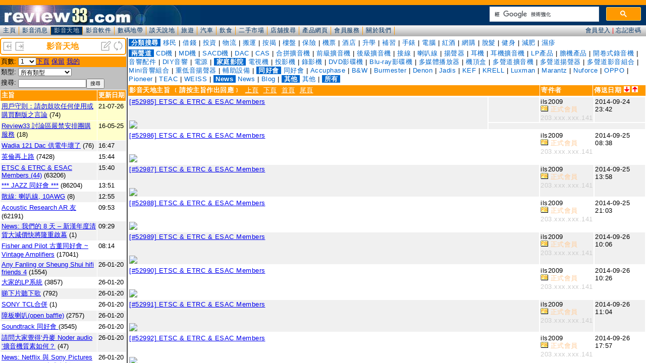

--- FILE ---
content_type: text/html; charset=UTF-8
request_url: https://www.review33.com/avforum/index.php?topic=44060503133755&post=52962
body_size: 905
content:
<!DOCTYPE HTML PUBLIC "-//W3C//DTD HTML 4.01 Transitional//EN" "http://www.w3.org/TR/html4/loose.dtd">
<HEAD>
<meta http-equiv="Content-Type" content="text/html; charset=utf-8">
<TITLE>review33.com: 影音天地</TITLE>
<link rel='alternate' type='application/rss+xml' title='影音天地 - review33' href='http://www.review33.com/avforum/rss_new.xml'></HEAD>
<FRAMESET border=0 frameBorder=0 frameSpacing=0 rows=75,*>
  <FRAME marginHeight=0 marginWidth=0 name=forum_toolbar noResize scrolling=no src="forum_header.php">
  <FRAMESET border=3 cols=250,* frameBorder=yes frameSpacing=3>
    <FRAME marginHeight=0 marginWidth=0 name=forum_topic scrolling=yes src="forum_topic.php?item=">
	  <FRAME marginHeight=0 marginWidth=0 name=forum_message scrolling=yes src="forum_message.php?topic=44060503133755&page=0&item=&post=52962&sortby=">
  </FRAMESET>
</FRAMESET>
<noframes>
</noframes>
</HTML>


--- FILE ---
content_type: text/html; charset=UTF-8
request_url: https://www.review33.com/avforum/forum_topic.php?item=
body_size: 35904
content:
<!-
a:hover {  color: #0099CC}
-->
<HTML>
  <HEAD>
    <TITLE>review33.com: 影音天地</TITLE>
<meta http-equiv="Content-Type" content="text/html; charset=utf-8">
<script language="JavaScript" type="text/JavaScript">
<!--
function MM_goToURL() { //v3.0
  var i, args=MM_goToURL.arguments; document.MM_returnValue = false;
  for (i=0; i<(args.length-1); i+=2) eval(args[i]+".location='"+args[i+1]+"'");
}
//-->
</script>
<link href="/css/forum.css?u=20200111" rel="stylesheet" type="text/css" />
</HEAD>
<BODY leftMargin=0 topMargin=0 marginwidth="0" marginheight="0" bgcolor="#FFFFFF">
<script language="JavaScript">
function openWin(name, url, top, left, width, height, resize, scroll, menu) {
	args = 'top=' + top + 
			'screenX=' + top +
			',left=' + left +
			'screenY=' + left +
			',width=' + width +
			',height=' + height +
			',resizable=' + resize +
			',scrollbars=' + scroll +
			',menubar=' + menu;
	newWin = window.open(url, name, args)
}

function Refresh() {
	top.frames['forum_topic'].location.reload();
	top.frames['forum_message'].location.reload();
}
function topic(topic) {
	top.frames['forum_message'].location='forum_message.php?topic='+topic;
}

function OnChange(dropdown)
{
    var myindex  = dropdown.selectedIndex
    var SelValue = dropdown.options[myindex].value
    top.frames['forum_topic'].location = 'forum_topic.php?item=%&type=&search=&start='+SelValue;
    return true;
}
</script>
<div class="banner">
		<table width="100%" border="0" cellspacing="0"><tr bgcolor="#FFFFFF">
			<td><div align="left"><a href="index.php?w=-50" target="_top" title="缩小"><img src="left.png" border="0" height="20" width="20"></a>
				<a href="index.php?w=50" target="_top" title="放大"><img src="right.png" border="0" height="20" width="20"></a>
			</div></td>
			<td><div align="center"><font color="#FF9900"><b>影音天地</b></font></div></td>
			<td><div align="right"><a href="forum_message_new.php?item=" target="forum_message" title="新增主旨"><img src="new.png" width="20" height="20" border="0"></a>
				<a href="javascript:Refresh()"><img src="refresh.png" width="20" height="20" border="0" title="整理"></a>
			</div></td>
		</tr></table>
</div>
<div class="space3"></div><table width="100%" border="0" cellspacing="0" cellpadding="2" class="SmallFont">
<form name='page'>
	<tr valign="top" bgcolor="#FF9900"> 
    <td width="10%" nowrap>頁數:</td>
	  <td width="90%"><select name='page' onchange='OnChange(this.form.page);'><option selected value=0>1</option>
<option value=80>2</option>
<option value=160>3</option>
<option value=240>4</option>
<option value=320>5</option>
<option value=400>6</option>
<option value=480>7</option>
<option value=560>8</option>
<option value=640>9</option>
<option value=720>10</option>
<option value=800>11</option>
<option value=880>12</option>
<option value=960>13</option>
<option value=1040>14</option>
<option value=1120>15</option>
<option value=1200>16</option>
<option value=1280>17</option>
<option value=1360>18</option>
<option value=1440>19</option>
<option value=1520>20</option>
<option value=1600>21</option>
<option value=1680>22</option>
<option value=1760>23</option>
<option value=1840>24</option>
<option value=1920>25</option>
<option value=2000>26</option>
<option value=2080>27</option>
<option value=2160>28</option>
<option value=2240>29</option>
<option value=2320>30</option>
<option value=2400>31</option>
<option value=2480>32</option>
<option value=2560>33</option>
<option value=2640>34</option>
<option value=2720>35</option>
<option value=2800>36</option>
<option value=2880>37</option>
<option value=2960>38</option>
<option value=3040>39</option>
<option value=3120>40</option>
<option value=3200>41</option>
<option value=3280>42</option>
<option value=3360>43</option>
<option value=3440>44</option>
<option value=3520>45</option>
<option value=3600>46</option>
<option value=3680>47</option>
<option value=3760>48</option>
<option value=3840>49</option>
<option value=3920>50</option>
<option value=4000>51</option>
<option value=4080>52</option>
<option value=4160>53</option>
<option value=4240>54</option>
<option value=4320>55</option>
<option value=4400>56</option>
<option value=4480>57</option>
<option value=4560>58</option>
<option value=4640>59</option>
<option value=4720>60</option>
<option value=4800>61</option>
<option value=4880>62</option>
<option value=4960>63</option>
<option value=5040>64</option>
<option value=5120>65</option>
<option value=5200>66</option>
<option value=5280>67</option>
<option value=5360>68</option>
<option value=5440>69</option>
<option value=5520>70</option>
<option value=5600>71</option>
<option value=5680>72</option>
<option value=5760>73</option>
<option value=5840>74</option>
<option value=5920>75</option>
<option value=6000>76</option>
<option value=6080>77</option>
<option value=6160>78</option>
<option value=6240>79</option>
<option value=6320>80</option>
<option value=6400>81</option>
<option value=6480>82</option>
<option value=6560>83</option>
<option value=6640>84</option>
<option value=6720>85</option>
<option value=6800>86</option>
<option value=6880>87</option>
<option value=6960>88</option>
<option value=7040>89</option>
<option value=7120>90</option>
<option value=7200>91</option>
<option value=7280>92</option>
<option value=7360>93</option>
<option value=7440>94</option>
<option value=7520>95</option>
<option value=7600>96</option>
<option value=7680>97</option>
<option value=7760>98</option>
<option value=7840>99</option>
</select><a href='forum_topic.php?start=80&item=%&type=&search=&who='>下頁</a>
<a href='forum_topic.php?start=0&item=%&reserve=1'>保留</a>
<a href='forum_topic.php?my=1'>我的</a>
	</td>
		</tr></form></table>
<table width="100%" border="0" cellspacing="0" cellpadding="2" class="SmallFont">
<form name="form1" method="get" action="forum_topic.php" >
   <TR vAlign=top bgColor="#C0C0C0"><TD noWrap width="10%">類型:</TD><TD width="90%">
		<select name="item"><option value="">所有類型</option><option value="1100">-- 兩聲道 --</option>
<option value="1101">CD機</option>
<option value="1102">MD機</option>
<option value="1103">SACD機</option>
<option value="1104">DAC</option>
<option value="1105">CAS</option>
<option value="1106">合拼擴音機</option>
<option value="1107">前級擴音機</option>
<option value="1108">後級擴音機</option>
<option value="1109">接線</option>
<option value="1110">喇叭線</option>
<option value="1111">揚聲器</option>
<option value="1112">耳機</option>
<option value="1113">耳機擴音機</option>
<option value="1114">LP產品</option>
<option value="1115">膽機產品</option>
<option value="1119">開卷式錄音機</option>
<option value="1116">音響配件</option>
<option value="1117">DIY音響</option>
<option value="1118">電源</option>
<option value="1200">-- 家庭影院 --</option>
<option value="1201">電視機</option>
<option value="1202">投影機</option>
<option value="1203">錄影機</option>
<option value="1204">DVD影碟機</option>
<option value="1205">Blu-ray影碟機</option>
<option value="1207">多媒體播放器</option>
<option value="1206">機頂盒</option>
<option value="1208">多聲道擴音機</option>
<option value="1209">多聲道揚聲器</option>
<option value="1210">多聲道影音組合</option>
<option value="1211">Mini音響組合</option>
<option value="1212">重低音揚聲器</option>
<option value="1213">輔助設備</option>
<option value="1300">-- 同好會 --</option>
<option value="1301">同好會</option>
<option value="1302">Accuphase</option>
<option value="1303">B&W</option>
<option value="1304">Burmester</option>
<option value="1305">Denon</option>
<option value="1306">Jadis</option>
<option value="1307">KEF</option>
<option value="1308">KRELL</option>
<option value="1309">Luxman</option>
<option value="1310">Marantz</option>
<option value="1311">Nuforce</option>
<option value="1312">OPPO</option>
<option value="1313">Pioneer</option>
<option value="1314">TEAC</option>
<option value="1315">WEISS</option>
<option value="9800">-- News --</option>
<option value="9801">News</option>
<option value="9802">Blog</option>
<option value="9900">-- 其他 --</option>
<option value="9901">其他</option>
        </select>
		</TD>
 </TR>
 	<TR vAlign=top bgColor="#C0C0C0">
		<TD noWrap width="10%">搜尋:</TD>
		<TD width="90%"><input type="text" name="search" style="width:-90px;" value="" class="SmallFont"><INPUT TYPE="submit" value="搜尋" class="SmallFont"></TD>
	</TR>
</form> 
</table><table width="100%" border="0" cellspacing="1" cellpadding="2" class="SmallFont">
  <tr bgcolor="#FF9900"> 
    <td width="100%"><font color="#FFFFFF"><b>主旨</b></font></td>
    <td nowrap><font color="#FFFFFF"><b>更新日期</b></font></td>
  </tr>
		<tr valign='top' bgcolor='#FFFFCC'><td width='100%'><span title='瀏覽總數：79525'><a href='forum_message.php?topic=84201020230533' target='forum_message'>用戶守則：請勿鼓吹任何使用或購買翻版之言論</a></span> (74)</td><td noWrap>21-07-26</td></tr>		<tr valign='top' bgcolor='#FFFFCC'><td width='100%'><span title='瀏覽總數：284654'><a href='forum_message.php?topic=35160319204154' target='forum_message'>Review33 討論區嚴禁安排團購服務</a></span> (18)</td><td noWrap>16-05-25</td></tr>		<tr valign='top' bgcolor='#F0F0F0'><td width='100%'><span title='瀏覽總數：2384'><a href='forum_message.php?topic=28260116123112' target='forum_message'>Wadia 121 Dac 供電牛壞了</a></span> (76)</td><td noWrap>16:47</td></tr>		<tr valign='top' bgcolor='#FFFFFF'><td width='100%'><span title='瀏覽總數：342511'><a href='forum_message.php?topic=72220702221710' target='forum_message'>英倫再上路</a></span> (7428)</td><td noWrap>15:44</td></tr>		<tr valign='top' bgcolor='#F0F0F0'><td width='100%'><span title='瀏覽總數：5308171'><a href='forum_message.php?topic=44060503133755' target='forum_message'> ETSC & ETRC & ESAC Members (44)</a></span> (63206)</td><td noWrap>15:40</td></tr>		<tr valign='top' bgcolor='#FFFFFF'><td width='100%'><span title='瀏覽總數：4868517'><a href='forum_message.php?topic=64080604224842' target='forum_message'>*** JAZZ 同好會 ***</a></span> (86204)</td><td noWrap>13:51</td></tr>		<tr valign='top' bgcolor='#F0F0F0'><td width='100%'><span title='瀏覽總數：618'><a href='forum_message.php?topic=70260118131747' target='forum_message'>散線: 喇叭線, 10AWG</a></span> (8)</td><td noWrap>12:55</td></tr>		<tr valign='top' bgcolor='#FFFFFF'><td width='100%'><span title='瀏覽總數：4833405'><a href='forum_message.php?topic=25060205094028' target='forum_message'>Acoustic Research AR 友</a></span> (62191)</td><td noWrap>09:53</td></tr>		<tr valign='top' bgcolor='#F0F0F0'><td width='100%'><span title='瀏覽總數：152'><a href='forum_message.php?topic=49260121092918' target='forum_message'>News: 我們的 8 天 – 新漢年度清貨大減價快將隆重啟幕</a></span> (1)</td><td noWrap>09:29</td></tr>		<tr valign='top' bgcolor='#FFFFFF'><td width='100%'><span title='瀏覽總數：3594912'><a href='forum_message.php?topic=72060529102753' target='forum_message'>Fisher and Pilot 古董同好會 ~ Vintage Amplifiers</a></span> (17041)</td><td noWrap>08:14</td></tr>		<tr valign='top' bgcolor='#F0F0F0'><td width='100%'><span title='瀏覽總數：398839'><a href='forum_message.php?topic=90141123194314' target='forum_message'>Any Fanling or Sheung Shui hifi friends 4</a></span> (1554)</td><td noWrap>26-01-20</td></tr>		<tr valign='top' bgcolor='#FFFFFF'><td width='100%'><span title='瀏覽總數：608094'><a href='forum_message.php?topic=21051001224445' target='forum_message'>大家的LP系統</a></span> (3857)</td><td noWrap>26-01-20</td></tr>		<tr valign='top' bgcolor='#F0F0F0'><td width='100%'><span title='瀏覽總數：127021'><a href='forum_message.php?topic=70210215223654' target='forum_message'>睇下片聽下歌</a></span> (792)</td><td noWrap>26-01-20</td></tr>		<tr valign='top' bgcolor='#FFFFFF'><td width='100%'><span title='瀏覽總數：155'><a href='forum_message.php?topic=13260120195124' target='forum_message'>SONY TCL合併</a></span> (1)</td><td noWrap>26-01-20</td></tr>		<tr valign='top' bgcolor='#F0F0F0'><td width='100%'><span title='瀏覽總數：657933'><a href='forum_message.php?topic=68120129204853' target='forum_message'>障板喇叭(open baffle)</a></span> (2757)</td><td noWrap>26-01-20</td></tr>		<tr valign='top' bgcolor='#FFFFFF'><td width='100%'><span title='瀏覽總數：363518'><a href='forum_message.php?topic=40090430153120' target='forum_message'>Soundtrack 同好會 </a></span> (3545)</td><td noWrap>26-01-20</td></tr>		<tr valign='top' bgcolor='#F0F0F0'><td width='100%'><span title='瀏覽總數：2717'><a href='forum_message.php?topic=43260111224011' target='forum_message'>請問大家覺得‘丹麥 Noder audio ’擴音機質素如何？</a></span> (47)</td><td noWrap>26-01-20</td></tr>		<tr valign='top' bgcolor='#FFFFFF'><td width='100%'><span title='瀏覽總數：132'><a href='forum_message.php?topic=39260120051349' target='forum_message'>News: Netflix 與 Sony Pictures Entertainment 達成全新 Pay-1 合作，首度實現全球涵蓋</a></span> (1)</td><td noWrap>26-01-20</td></tr>		<tr valign='top' bgcolor='#F0F0F0'><td width='100%'><span title='瀏覽總數：228103'><a href='forum_message.php?topic=73101017100356' target='forum_message'>有無喜歡 Reference 3A 嘅朋友？</a></span> (37)</td><td noWrap>26-01-19</td></tr>		<tr valign='top' bgcolor='#FFFFFF'><td width='100%'><span title='瀏覽總數：260152'><a href='forum_message.php?topic=15200908213510' target='forum_message'>膽迷同好會</a></span> (1602)</td><td noWrap>26-01-19</td></tr>		<tr valign='top' bgcolor='#F0F0F0'><td width='100%'><span title='瀏覽總數：571129'><a href='forum_message.php?topic=59130116003527' target='forum_message'>Lumin NAS player</a></span> (1791)</td><td noWrap>26-01-19</td></tr>		<tr valign='top' bgcolor='#FFFFFF'><td width='100%'><span title='瀏覽總數：24203'><a href='forum_message.php?topic=46220302235112' target='forum_message'>Focal kit 133</a></span> (18)</td><td noWrap>26-01-19</td></tr>		<tr valign='top' bgcolor='#F0F0F0'><td width='100%'><span title='瀏覽總數：313'><a href='forum_message.php?topic=26260118160839' target='forum_message'>問零件</a></span> (3)</td><td noWrap>26-01-18</td></tr>		<tr valign='top' bgcolor='#FFFFFF'><td width='100%'><span title='瀏覽總數：262'><a href='forum_message.php?topic=19260118103115' target='forum_message'>845 Tube</a></span> (2)</td><td noWrap>26-01-18</td></tr>		<tr valign='top' bgcolor='#F0F0F0'><td width='100%'><span title='瀏覽總數：310395'><a href='forum_message.php?topic=13130512150035' target='forum_message'>aurender 同好會</a></span> (342)</td><td noWrap>26-01-18</td></tr>		<tr valign='top' bgcolor='#FFFFFF'><td width='100%'><span title='瀏覽總數：6702'><a href='forum_message.php?topic=62250906092033' target='forum_message'>[24/96空気録音]</a></span> (48)</td><td noWrap>26-01-18</td></tr>		<tr valign='top' bgcolor='#F0F0F0'><td width='100%'><span title='瀏覽總數：509'><a href='forum_message.php?topic=50260116154601' target='forum_message'>Sunvalley audio SV-EQ1616D 真空管唱放玩不停</a></span> (9)</td><td noWrap>26-01-17</td></tr>		<tr valign='top' bgcolor='#FFFFFF'><td width='100%'><span title='瀏覽總數：381'><a href='forum_message.php?topic=23260116232613' target='forum_message'>請問各位師兄對iso clean釘墊評價如何</a></span> (3)</td><td noWrap>26-01-17</td></tr>		<tr valign='top' bgcolor='#F0F0F0'><td width='100%'><span title='瀏覽總數：283'><a href='forum_message.php?topic=44260117184159' target='forum_message'>Denon dp-30000</a></span> (1)</td><td noWrap>26-01-17</td></tr>		<tr valign='top' bgcolor='#FFFFFF'><td width='100%'><span title='瀏覽總數：283'><a href='forum_message.php?topic=78260117132622' target='forum_message'>為圓夢,想買對B&W 802 S2玩下 有没有師兄分享一下經驗</a></span> (1)</td><td noWrap>26-01-17</td></tr>		<tr valign='top' bgcolor='#F0F0F0'><td width='100%'><span title='瀏覽總數：239'><a href='forum_message.php?topic=49260117001028' target='forum_message'>News: FX-AUDIO 推出全新內建低通濾波器的單聲道放大器「FX-W1001J」</a></span> (1)</td><td noWrap>26-01-17</td></tr>		<tr valign='top' bgcolor='#FFFFFF'><td width='100%'><span title='瀏覽總數：400729'><a href='forum_message.php?topic=20071019113553' target='forum_message'>"EQ" Fans Club ^@^</a></span> (1107)</td><td noWrap>26-01-16</td></tr>		<tr valign='top' bgcolor='#F0F0F0'><td width='100%'><span title='瀏覽總數：1190'><a href='forum_message.php?topic=95260105131715' target='forum_message'>RIP CD 用外置 DVD Drive 是否足夠呢？</a></span> (12)</td><td noWrap>26-01-16</td></tr>		<tr valign='top' bgcolor='#FFFFFF'><td width='100%'><span title='瀏覽總數：998191'><a href='forum_message.php?topic=73130225230534' target='forum_message'>單端胆機同好會</a></span> (5663)</td><td noWrap>26-01-16</td></tr>		<tr valign='top' bgcolor='#F0F0F0'><td width='100%'><span title='瀏覽總數：452'><a href='forum_message.php?topic=16260115174009' target='forum_message'>Audio research D250 一问</a></span> (10)</td><td noWrap>26-01-16</td></tr>		<tr valign='top' bgcolor='#FFFFFF'><td width='100%'><span title='瀏覽總數：743'><a href='forum_message.php?topic=98260109130522' target='forum_message'>維修開卷録音機</a></span> (7)</td><td noWrap>26-01-16</td></tr>		<tr valign='top' bgcolor='#F0F0F0'><td width='100%'><span title='瀏覽總數：537'><a href='forum_message.php?topic=15260112184934' target='forum_message'>請問邊度有atoll? 悠揚結業了</a></span> (3)</td><td noWrap>26-01-16</td></tr>		<tr valign='top' bgcolor='#FFFFFF'><td width='100%'><span title='瀏覽總數：493'><a href='forum_message.php?topic=99260114190315' target='forum_message'>Sonus faber Sonetto II 中國做？</a></span> (2)</td><td noWrap>26-01-16</td></tr>		<tr valign='top' bgcolor='#F0F0F0'><td width='100%'><span title='瀏覽總數：218'><a href='forum_message.php?topic=63260115235418' target='forum_message'>News: AIM Electronics 推出採用高機能三層屏蔽結構的音響專用「NAV」系列 LAN 線材</a></span> (1)</td><td noWrap>26-01-15</td></tr>		<tr valign='top' bgcolor='#FFFFFF'><td width='100%'><span title='瀏覽總數：1453'><a href='forum_message.php?topic=72251221162339' target='forum_message'>transformer less pre amp</a></span> (12)</td><td noWrap>26-01-15</td></tr>		<tr valign='top' bgcolor='#F0F0F0'><td width='100%'><span title='瀏覽總數：240'><a href='forum_message.php?topic=93260115033742' target='forum_message'>News: 支援 48Gbps 傳輸，Sanwa Supply 推出全新纖薄型 HDMI 線材「KM-HD20-US 系列」</a></span> (1)</td><td noWrap>26-01-15</td></tr>		<tr valign='top' bgcolor='#FFFFFF'><td width='100%'><span title='瀏覽總數：370'><a href='forum_message.php?topic=44260114031047' target='forum_message'>News: 全球限量 25 隻，光城精工推出 35 週年紀念第二彈高階電源排插「Joker8＋VPs」</a></span> (1)</td><td noWrap>26-01-14</td></tr>		<tr valign='top' bgcolor='#F0F0F0'><td width='100%'><span title='瀏覽總數：651'><a href='forum_message.php?topic=88260113000924' target='forum_message'>想搵Simon做線</a></span> (2)</td><td noWrap>26-01-13</td></tr>		<tr valign='top' bgcolor='#FFFFFF'><td width='100%'><span title='瀏覽總數：218351'><a href='forum_message.php?topic=26171221193312' target='forum_message'>What Music Is Playing Tonight?</a></span> (285)</td><td noWrap>26-01-13</td></tr>		<tr valign='top' bgcolor='#F0F0F0'><td width='100%'><span title='瀏覽總數：302'><a href='forum_message.php?topic=55260113033455' target='forum_message'>News: Pioneer 推出支援 CarPlay 播放 Dolby Atmos 的全新媒體接收器「SPHERA」</a></span> (1)</td><td noWrap>26-01-13</td></tr>		<tr valign='top' bgcolor='#FFFFFF'><td width='100%'><span title='瀏覽總數：10525'><a href='forum_message.php?topic=51251007004128' target='forum_message'>有冇人玩OP Amp</a></span> (178)</td><td noWrap>26-01-12</td></tr>		<tr valign='top' bgcolor='#F0F0F0'><td width='100%'><span title='瀏覽總數：2070'><a href='forum_message.php?topic=44251226112419' target='forum_message'>膽機DIY機殼一問</a></span> (25)</td><td noWrap>26-01-12</td></tr>		<tr valign='top' bgcolor='#FFFFFF'><td width='100%'><span title='瀏覽總數：26755'><a href='forum_message.php?topic=10221208182126' target='forum_message'>維修超低音 / 超低音維修</a></span> (36)</td><td noWrap>26-01-12</td></tr>		<tr valign='top' bgcolor='#F0F0F0'><td width='100%'><span title='瀏覽總數：311'><a href='forum_message.php?topic=62260112050446' target='forum_message'>News: Audio Mijinko 推出全新「SILVER BULLET DC2.1F-EIAJ4M」DC2.1 > EIAJ4 插頭轉換轉接器</a></span> (1)</td><td noWrap>26-01-12</td></tr>		<tr valign='top' bgcolor='#FFFFFF'><td width='100%'><span title='瀏覽總數：661'><a href='forum_message.php?topic=50260105212759' target='forum_message'>News: Dali 推出七款全新 SONIK 系列喇叭</a></span> (2)</td><td noWrap>26-01-10</td></tr>		<tr valign='top' bgcolor='#F0F0F0'><td width='100%'><span title='瀏覽總數：341'><a href='forum_message.php?topic=14260110180721' target='forum_message'>澳洲Panasonic UB820GNK 響香港有冇地方可以改全區？</a></span> (1)</td><td noWrap>26-01-10</td></tr>		<tr valign='top' bgcolor='#FFFFFF'><td width='100%'><span title='瀏覽總數：344'><a href='forum_message.php?topic=82260110103433' target='forum_message'>News: P&O Hi-Fi Company Limited  榮獲美國發燒音響品牌 ATI  港澳地區總代理</a></span> (1)</td><td noWrap>26-01-10</td></tr>		<tr valign='top' bgcolor='#F0F0F0'><td width='100%'><span title='瀏覽總數：329'><a href='forum_message.php?topic=17260110032201' target='forum_message'>News: Acoustune HS3000 篳篥 新世代可換式腔體旗艦耳機</a></span> (1)</td><td noWrap>26-01-10</td></tr>		<tr valign='top' bgcolor='#FFFFFF'><td width='100%'><span title='瀏覽總數：460357'><a href='forum_message.php?topic=10160816234747' target='forum_message'>“開卷式錄音機”同好會</a></span> (1781)</td><td noWrap>26-01-10</td></tr>		<tr valign='top' bgcolor='#F0F0F0'><td width='100%'><span title='瀏覽總數：1406'><a href='forum_message.php?topic=20251227193049' target='forum_message'>天下影音結業，邊間有elac? 謝</a></span> (5)</td><td noWrap>26-01-10</td></tr>		<tr valign='top' bgcolor='#FFFFFF'><td width='100%'><span title='瀏覽總數：307'><a href='forum_message.php?topic=95260109221324' target='forum_message'>News: SHURE 推出 MV88 USB-C 立體聲麥克風</a></span> (1)</td><td noWrap>26-01-09</td></tr>		<tr valign='top' bgcolor='#F0F0F0'><td width='100%'><span title='瀏覽總數：300369'><a href='forum_message.php?topic=92100120105229' target='forum_message'>終於返新左Jadis個電鍍面板</a></span> (207)</td><td noWrap>26-01-09</td></tr>		<tr valign='top' bgcolor='#FFFFFF'><td width='100%'><span title='瀏覽總數：349449'><a href='forum_message.php?topic=82050902223555' target='forum_message'>LEAK TL12.1 restoration</a></span> (1861)</td><td noWrap>26-01-09</td></tr>		<tr valign='top' bgcolor='#F0F0F0'><td width='100%'><span title='瀏覽總數：1351298'><a href='forum_message.php?topic=83100713183351' target='forum_message'>Vintage German Tube Radios 同好會</a></span> (7178)</td><td noWrap>26-01-09</td></tr>		<tr valign='top' bgcolor='#FFFFFF'><td width='100%'><span title='瀏覽總數：490'><a href='forum_message.php?topic=83260109025011' target='forum_message'>News: Vitus Audio SIA-030 合併擴音機</a></span> (1)</td><td noWrap>26-01-09</td></tr>		<tr valign='top' bgcolor='#F0F0F0'><td width='100%'><span title='瀏覽總數：629'><a href='forum_message.php?topic=41260107183552' target='forum_message'>Accuphase C280V</a></span> (5)</td><td noWrap>26-01-08</td></tr>		<tr valign='top' bgcolor='#FFFFFF'><td width='100%'><span title='瀏覽總數：1294'><a href='forum_message.php?topic=87260101203512' target='forum_message'>有冇師兄在拼多多購買電視：</a></span> (16)</td><td noWrap>26-01-08</td></tr>		<tr valign='top' bgcolor='#F0F0F0'><td width='100%'><span title='瀏覽總數：396'><a href='forum_message.php?topic=40260107232937' target='forum_message'>News: 延續傳奇 8c 標誌性聲音的緊湊型強悍，Dutch & Dutch 發表全新 6c 書架型喇叭</a></span> (1)</td><td noWrap>26-01-07</td></tr>		<tr valign='top' bgcolor='#FFFFFF'><td width='100%'><span title='瀏覽總數：439'><a href='forum_message.php?topic=83260107150920' target='forum_message'>Magsafe磁石會唔會影響便攜式解碼嘅音效？</a></span> (4)</td><td noWrap>26-01-07</td></tr>		<tr valign='top' bgcolor='#F0F0F0'><td width='100%'><span title='瀏覽總數：402'><a href='forum_message.php?topic=37260107165444' target='forum_message'>News: 532期音響技術 - Aurender N50 旗艦音樂伺服器</a></span> (1)</td><td noWrap>26-01-07</td></tr>		<tr valign='top' bgcolor='#FFFFFF'><td width='100%'><span title='瀏覽總數：373'><a href='forum_message.php?topic=33260107153943' target='forum_message'>請問邊間有soulnote a1?</a></span> (1)</td><td noWrap>26-01-07</td></tr>		<tr valign='top' bgcolor='#F0F0F0'><td width='100%'><span title='瀏覽總數：561'><a href='forum_message.php?topic=44260105151300' target='forum_message'>** 請問在 HK AV 音響展 專門賣木材配件較聲嘅一間店家名稱 **</a></span> (3)</td><td noWrap>26-01-05</td></tr>		<tr valign='top' bgcolor='#FFFFFF'><td width='100%'><span title='瀏覽總數：565'><a href='forum_message.php?topic=25260104110438' target='forum_message'>adcom 555後級</a></span> (3)</td><td noWrap>26-01-04</td></tr>		<tr valign='top' bgcolor='#F0F0F0'><td width='100%'><span title='瀏覽總數：673'><a href='forum_message.php?topic=75260102151027' target='forum_message'>The Big Bang Theory</a></span> (5)</td><td noWrap>26-01-04</td></tr>		<tr valign='top' bgcolor='#FFFFFF'><td width='100%'><span title='瀏覽總數：384'><a href='forum_message.php?topic=26260104020139' target='forum_message'>News: Victor 旗艦真無線耳機「WOOD master」發佈韌體更新：正式支援 K2 技術</a></span> (1)</td><td noWrap>26-01-04</td></tr>		<tr valign='top' bgcolor='#F0F0F0'><td width='100%'><span title='瀏覽總數：711'><a href='forum_message.php?topic=36251218190002' target='forum_message'>收音機</a></span> (4)</td><td noWrap>26-01-03</td></tr>		<tr valign='top' bgcolor='#FFFFFF'><td width='100%'><span title='瀏覽總數：2928288'><a href='forum_message.php?topic=20050423101410' target='forum_message'>EICO 同好會 II</a></span> (19323)</td><td noWrap>26-01-03</td></tr>		<tr valign='top' bgcolor='#F0F0F0'><td width='100%'><span title='瀏覽總數：223208'><a href='forum_message.php?topic=15140524093945' target='forum_message'>IMF 同好會</a></span> (38)</td><td noWrap>26-01-02</td></tr>		<tr valign='top' bgcolor='#FFFFFF'><td width='100%'><span title='瀏覽總數：279376'><a href='forum_message.php?topic=20060514164303' target='forum_message'>越出越多Class D amp, hi-fi市場就玩完lu</a></span> (852)</td><td noWrap>26-01-02</td></tr>		<tr valign='top' bgcolor='#F0F0F0'><td width='100%'><span title='瀏覽總數：656271'><a href='forum_message.php?topic=79080820135854' target='forum_message'>天水圍多唔多人發燒?</a></span> (3119)</td><td noWrap>26-01-01</td></tr>		<tr valign='top' bgcolor='#FFFFFF'><td width='100%'><span title='瀏覽總數：1263'><a href='forum_message.php?topic=11251213122843' target='forum_message'>C兄，有冇啦叭轉色的服務商介紹</a></span> (20)</td><td noWrap>26-01-01</td></tr>		<tr valign='top' bgcolor='#F0F0F0'><td width='100%'><span title='瀏覽總數：1210'><a href='forum_message.php?topic=21251224011546' target='forum_message'>多士屏真空管</a></span> (14)</td><td noWrap>25-12-31</td></tr>		<tr valign='top' bgcolor='#FFFFFF'><td width='100%'><span title='瀏覽總數：298855'><a href='forum_message.php?topic=99140923201146' target='forum_message'>MD重生</a></span> (417)</td><td noWrap>25-12-31</td></tr>		<tr valign='top' bgcolor='#F0F0F0'><td width='100%'><span title='瀏覽總數：2022'><a href='forum_message.php?topic=12251223015516' target='forum_message'>小弟我交收第一次遇見一個咁無理嚟Ching希望大家幫我評評理</a></span> (18)</td><td noWrap>25-12-31</td></tr>		<tr valign='top' bgcolor='#FFFFFF'><td width='100%'><span title='瀏覽總數：345'><a href='forum_message.php?topic=26251230121719' target='forum_message'>Triode TRV-88se 偏壓</a></span> (3)</td><td noWrap>25-12-30</td></tr>		<tr valign='top' bgcolor='#F0F0F0'><td width='100%'><span title='瀏覽總數：380'><a href='forum_message.php?topic=59251230004731' target='forum_message'>News: Pro-Ject 推出全新 CD Box RS2 Tube CD 唱盤</a></span> (1)</td><td noWrap>25-12-30</td></tr>		<tr valign='top' bgcolor='#FFFFFF'><td width='100%'><span title='瀏覽總數：1502'><a href='forum_message.php?topic=25251129203439' target='forum_message'>eversolo dmp系列幾時支援spotify connect無損</a></span> (16)</td><td noWrap>25-12-29</td></tr>	</table>

	<table width="100%" border="0" cellspacing="0" cellpadding="2" class="SmallFont">
<form name='page'>
	<tr valign="top" bgcolor="#FF9900"> 
    <td width="10%" nowrap>頁數:</td>
	  <td width="90%"><select name='page' onchange='OnChange(this.form.page);'><option selected value=0>1</option>
<option value=80>2</option>
<option value=160>3</option>
<option value=240>4</option>
<option value=320>5</option>
<option value=400>6</option>
<option value=480>7</option>
<option value=560>8</option>
<option value=640>9</option>
<option value=720>10</option>
<option value=800>11</option>
<option value=880>12</option>
<option value=960>13</option>
<option value=1040>14</option>
<option value=1120>15</option>
<option value=1200>16</option>
<option value=1280>17</option>
<option value=1360>18</option>
<option value=1440>19</option>
<option value=1520>20</option>
<option value=1600>21</option>
<option value=1680>22</option>
<option value=1760>23</option>
<option value=1840>24</option>
<option value=1920>25</option>
<option value=2000>26</option>
<option value=2080>27</option>
<option value=2160>28</option>
<option value=2240>29</option>
<option value=2320>30</option>
<option value=2400>31</option>
<option value=2480>32</option>
<option value=2560>33</option>
<option value=2640>34</option>
<option value=2720>35</option>
<option value=2800>36</option>
<option value=2880>37</option>
<option value=2960>38</option>
<option value=3040>39</option>
<option value=3120>40</option>
<option value=3200>41</option>
<option value=3280>42</option>
<option value=3360>43</option>
<option value=3440>44</option>
<option value=3520>45</option>
<option value=3600>46</option>
<option value=3680>47</option>
<option value=3760>48</option>
<option value=3840>49</option>
<option value=3920>50</option>
<option value=4000>51</option>
<option value=4080>52</option>
<option value=4160>53</option>
<option value=4240>54</option>
<option value=4320>55</option>
<option value=4400>56</option>
<option value=4480>57</option>
<option value=4560>58</option>
<option value=4640>59</option>
<option value=4720>60</option>
<option value=4800>61</option>
<option value=4880>62</option>
<option value=4960>63</option>
<option value=5040>64</option>
<option value=5120>65</option>
<option value=5200>66</option>
<option value=5280>67</option>
<option value=5360>68</option>
<option value=5440>69</option>
<option value=5520>70</option>
<option value=5600>71</option>
<option value=5680>72</option>
<option value=5760>73</option>
<option value=5840>74</option>
<option value=5920>75</option>
<option value=6000>76</option>
<option value=6080>77</option>
<option value=6160>78</option>
<option value=6240>79</option>
<option value=6320>80</option>
<option value=6400>81</option>
<option value=6480>82</option>
<option value=6560>83</option>
<option value=6640>84</option>
<option value=6720>85</option>
<option value=6800>86</option>
<option value=6880>87</option>
<option value=6960>88</option>
<option value=7040>89</option>
<option value=7120>90</option>
<option value=7200>91</option>
<option value=7280>92</option>
<option value=7360>93</option>
<option value=7440>94</option>
<option value=7520>95</option>
<option value=7600>96</option>
<option value=7680>97</option>
<option value=7760>98</option>
<option value=7840>99</option>
</select><a href='forum_topic.php?start=80&item=%&type=&search=&who='>下頁</a>
<a href='forum_topic.php?start=0&item=%&reserve=1'>保留</a>
<a href='forum_topic.php?my=1'>我的</a>
	</td>
		</tr></form></table>
<table width="100%" border="0" cellspacing="0" cellpadding="2" class="SmallFont">
<form name="form1" method="get" action="forum_topic.php" >
   <TR vAlign=top bgColor="#C0C0C0"><TD noWrap width="10%">類型:</TD><TD width="90%">
		<select name="item"><option value="">所有類型</option><option value="1100">-- 兩聲道 --</option>
<option value="1101">CD機</option>
<option value="1102">MD機</option>
<option value="1103">SACD機</option>
<option value="1104">DAC</option>
<option value="1105">CAS</option>
<option value="1106">合拼擴音機</option>
<option value="1107">前級擴音機</option>
<option value="1108">後級擴音機</option>
<option value="1109">接線</option>
<option value="1110">喇叭線</option>
<option value="1111">揚聲器</option>
<option value="1112">耳機</option>
<option value="1113">耳機擴音機</option>
<option value="1114">LP產品</option>
<option value="1115">膽機產品</option>
<option value="1119">開卷式錄音機</option>
<option value="1116">音響配件</option>
<option value="1117">DIY音響</option>
<option value="1118">電源</option>
<option value="1200">-- 家庭影院 --</option>
<option value="1201">電視機</option>
<option value="1202">投影機</option>
<option value="1203">錄影機</option>
<option value="1204">DVD影碟機</option>
<option value="1205">Blu-ray影碟機</option>
<option value="1207">多媒體播放器</option>
<option value="1206">機頂盒</option>
<option value="1208">多聲道擴音機</option>
<option value="1209">多聲道揚聲器</option>
<option value="1210">多聲道影音組合</option>
<option value="1211">Mini音響組合</option>
<option value="1212">重低音揚聲器</option>
<option value="1213">輔助設備</option>
<option value="1300">-- 同好會 --</option>
<option value="1301">同好會</option>
<option value="1302">Accuphase</option>
<option value="1303">B&W</option>
<option value="1304">Burmester</option>
<option value="1305">Denon</option>
<option value="1306">Jadis</option>
<option value="1307">KEF</option>
<option value="1308">KRELL</option>
<option value="1309">Luxman</option>
<option value="1310">Marantz</option>
<option value="1311">Nuforce</option>
<option value="1312">OPPO</option>
<option value="1313">Pioneer</option>
<option value="1314">TEAC</option>
<option value="1315">WEISS</option>
<option value="9800">-- News --</option>
<option value="9801">News</option>
<option value="9802">Blog</option>
<option value="9900">-- 其他 --</option>
<option value="9901">其他</option>
        </select>
		</TD>
 </TR>
 	<TR vAlign=top bgColor="#C0C0C0">
		<TD noWrap width="10%">搜尋:</TD>
		<TD width="90%"><input type="text" name="search" style="width:-90px;" value="" class="SmallFont"><INPUT TYPE="submit" value="搜尋" class="SmallFont"></TD>
	</TR>
</form> 
</table>

<div class="RemarkGrey">所有用家意見只代表個人立場， 一概與本網站無關。</div>
</BODY>
</HTML>

--- FILE ---
content_type: text/html; charset=UTF-8
request_url: https://www.review33.com/avforum/forum_message.php?topic=44060503133755&page=0&item=&post=52962&sortby=
body_size: 141241
content:
<script language="JavaScript"><!--
if (parent.location.href == self.location.href)
  window.location.href = 'index.php?topic=44060503133755&item=&page=1';
//--></script>

<script language="JavaScript">
function openWin(name, url) {
	 args = 'top=10' + 
			'screenX=10' +
			',left=10' +
			'screenY=10' +
			',width=520' +
			',height=450' + 
			',resizable=1' + 
			',scrollbars=1' +
			',menubar=0';
	newWin = window.open(url, name, args);
}
function OnChange(dropdown)
{
    var myindex  = dropdown.selectedIndex
    var SelValue = dropdown.options[myindex].value
    top.frames['forum_message'].location = 'forum_message.php?topic=44060503133755&page='+SelValue;
    return true;
}
function message_reply(msg) {
	document.getElementById("message_reply").innerHTML = "<iframe id='reply' scrolling='yes' width='100%' height='360px' frameborder='0' src='forum_message_reply.php?msg="+msg+"' ></iframe>";  
	scroll(0,0);
	return false;
}
function message_edit(msg) {
	document.getElementById("message_reply").innerHTML = "<iframe id='reply' scrolling='yes' width='100%' height='360px' frameborder='0' src='forum_user_edit.php?&n="+msg+"' ></iframe>";  
	scroll(0,0);
	return false;
}
function message_close(msg) {
        document.getElementById("message_reply").innerHTML = "<iframe id='reply' scrolling='yes' width='100%' height='250px' frameborder='0' src='forum_message_close.php?&topic="+msg+"' ></iframe>";
        scroll(0,0);
        return false;
}
function pm_reply(id,msg) {
	document.getElementById("message_reply").innerHTML = "<iframe id='reply' scrolling='yes' width='100%' height='360px' frameborder='0' src='pm_reply.php?touserid="+id+"&r="+msg+"' ></iframe>";  
	scroll(0,0);
	return false;
}
function cancel_reply() {
	document.getElementById("message_reply").innerHTML = "";  
	return false;
}
</script>


<HTML><HEAD>
<meta http-equiv="Content-Type" content="text/html; charset=utf-8" />
<meta name="keywords" content="R33, hi-fi,CD,LP,DVD,Blu-ray,4K,影音產品,家庭影院,數碼電視,錄影機,DVD影碟機,投影機,Plasma,LCD,電視機,AV擴音機,揚聲器,擴音機,接線,膽機">
<meta name="description" content="R33, review,cd,dvd,lp,Blu-ray,hifi,用家意見,影音天地,數碼地帶,談天說地,飲飲食食,二手市場,產品網頁">
<link href="/css/base.css" rel="stylesheet" type="text/css" />
<link href="/css/home.css" rel="stylesheet" type="text/css" />
<link rel="icon" type='image/png' sizes='256x256' href="/images/icons/icon-256.png" />
<!-- selectmedia Header -->
<script> !(function () { window.googletag = window.googletag || {}; window.vmpbjs = window.vmpbjs || {}; window.vpb = window.vpb || {}; vpb.fastLoad = true; googletag.cmd = googletag.cmd || []; vmpbjs.cmd = vmpbjs.cmd || []; var cmds = googletag.cmd.slice(0) || []; googletag.cmd.length=0; var ready = false; function exec(cb) { return cb.call(googletag); } googletag.cmd.push(function () { googletag.cmd.unshift = function (cb) { if (ready) { return exec(cb); } cmds.unshift(cb); if (cb._startgpt) { ready = true; cmds.forEach(cb=> { exec(cb); }); } }; googletag.cmd.push = function (cb) { if (ready) { return exec(cb); } cmds.push(cb); }; }); googletag.cmd.push = function (cb) { cmds.push(cb) }; googletag.cmd.unshift = function (cb) { cmds.unshift(cb); if (cb._startgpt) { ready = true; if (googletag.apiReady) { cmds.forEach(function (cb) { googletag.cmd.push(cb); }) } else { googletag.cmd = cmds; } } }; var dayMs = 36e5, cb = parseInt(Date.now() / dayMs), vpbSrc = '//player.hb.selectmedia.asia/prebidlink/' + cb + '/wrapper_hb_308231_6921.js', pbSrc = vpbSrc.replace('wrapper_hb', 'hb'), gptSrc = '//securepubads.g.doubleclick.net/tag/js/gpt.js', c = document.head || document.body || document.documentElement; function loadScript(src, cb) { var s = document.createElement('script'); s.src = src; s.defer=false; c.appendChild(s); s.onload = cb; s.onerror = function(){ var fn = function(){}; fn._startgpt = true; googletag.cmd.unshift(fn); }; return s; } loadScript(pbSrc); loadScript(gptSrc); loadScript(vpbSrc); })() </script>
<!-- Google Ad Manager Header -->
<script async src="https://securepubads.g.doubleclick.net/tag/js/gpt.js"></script>
<script>
  window.googletag = window.googletag || {cmd: []};
  googletag.cmd.push(function() {
    googletag.defineSlot('/8339724/review33_top_banner_728x90', [[728, 90], [970, 90], [970, 250]], 'div-gpt-ad-1598663279141-0').addService(googletag.pubads());
    googletag.pubads().enableSingleRequest();
    googletag.enableServices();
  });
</script>
<script>
  window.googletag = window.googletag || {cmd: []};
  googletag.cmd.push(function() {
    googletag.defineSlot('/8339724/review33_bottom_banner_728x90', [[970, 250], [970, 90], [728, 90]], 'div-gpt-ad-1598355968370-0').addService(googletag.pubads());
    googletag.pubads().enableSingleRequest();
    googletag.enableServices();
  });
</script>
<script>
  window.googletag = window.googletag || {cmd: []};
  googletag.cmd.push(function() {
    googletag.defineSlot('/8339724/review33_bottom_rect_336x280', [[300, 250], [336, 280]], 'div-gpt-ad-1598355697251-0').addService(googletag.pubads());
    googletag.pubads().enableSingleRequest();
    googletag.enableServices();
  });
</script>
<!-- Google Analytics -->
<!-- Google tag (gtag.js) -->
<script async src="https://www.googletagmanager.com/gtag/js?id=AW-830440933"></script>
<script>
  window.dataLayer = window.dataLayer || [];
  function gtag(){dataLayer.push(arguments);}
  gtag('js', new Date());

  gtag('config', 'AW-830440933');
</script>
<script>
  window.googletag = window.googletag || {cmd: []};
  googletag.cmd.push(function() {
    googletag.defineSlot('/8339724/review33_top_rect_336x280', [[300, 250], [336, 280]], 'div-gpt-ad-1592485346113-0').addService(googletag.pubads());
    googletag.pubads().enableSingleRequest();
    googletag.enableServices();
  });
</script><TITLE>review33.com: 影音天地:  ETSC & ETRC & ESAC Members (44)</TITLE>
<link href="/css/forum.css" rel="stylesheet" type="text/css" />
<link href="/css/photoblog.css" rel="stylesheet" type="text/css" />
</HEAD>
<BODY leftMargin="0" topMargin="0" marginwidth="0" marginheight="0" bgcolor="#FFFFFF">
<div align='center' style='clear:both;'><center>
<!-- GAM/8339724/review33_top_banner_728x90 -->
<div id='div-gpt-ad-1598663279141-0'>
  <script>
    googletag.cmd.push(function() { googletag.display('div-gpt-ad-1598663279141-0'); });
  </script>
</div>
</center></div>
<table width='100%' border='0' cellpadding='2' cellspacing='0'><tr><td><div class='SmallFont'><b><a class='item_type' href='https://cse.google.com/cse?cx=partner-pub-1527142620239234:5805198471&q=' target='_blank'>&nbsp;分類搜尋&nbsp;</a></b></font>
<a class='item_name' href='https://cse.google.com/cse?cx=partner-pub-1527142620239234:5805198471&q=移民' target='_blank'>移民</a> | <a class='item_name' href='https://cse.google.com/cse?cx=partner-pub-1527142620239234:5805198471&q=借錢' target='_blank'>借錢</a> | <a class='item_name' href='https://cse.google.com/cse?cx=partner-pub-1527142620239234:5805198471&q=投資' target='_blank'>投資</a> | <a class='item_name' href='https://cse.google.com/cse?cx=partner-pub-1527142620239234:5805198471&q=物流' target='_blank'>物流</a> | <a class='item_name' href='https://cse.google.com/cse?cx=partner-pub-1527142620239234:5805198471&q=搬運' target='_blank'>搬運</a> | <a class='item_name' href='https://cse.google.com/cse?cx=partner-pub-1527142620239234:5805198471&q=按揭' target='_blank'>按揭</a> | <a class='item_name' href='https://cse.google.com/cse?cx=partner-pub-1527142620239234:5805198471&q=樓盤' target='_blank'>樓盤</a> | <a class='item_name' href='https://cse.google.com/cse?cx=partner-pub-1527142620239234:5805198471&q=保險' target='_blank'>保險</a> | <a class='item_name' href='https://cse.google.com/cse?cx=partner-pub-1527142620239234:5805198471&q=機票' target='_blank'>機票</a> | <a class='item_name' href='https://cse.google.com/cse?cx=partner-pub-1527142620239234:5805198471&q=酒店' target='_blank'>酒店</a> | <a class='item_name' href='https://cse.google.com/cse?cx=partner-pub-1527142620239234:5805198471&q=升學' target='_blank'>升學</a> | <a class='item_name' href='https://cse.google.com/cse?cx=partner-pub-1527142620239234:5805198471&q=補習' target='_blank'>補習</a> | <a class='item_name' href='https://cse.google.com/cse?cx=partner-pub-1527142620239234:5805198471&q=手錶' target='_blank'>手錶</a> | <a class='item_name' href='https://cse.google.com/cse?cx=partner-pub-1527142620239234:5805198471&q=電腦' target='_blank'>電腦</a> | <a class='item_name' href='https://cse.google.com/cse?cx=partner-pub-1527142620239234:5805198471&q=紅酒' target='_blank'>紅酒</a> | <a class='item_name' href='https://cse.google.com/cse?cx=partner-pub-1527142620239234:5805198471&q=網購' target='_blank'>網購</a> | <a class='item_name' href='https://cse.google.com/cse?cx=partner-pub-1527142620239234:5805198471&q=脫髮' target='_blank'>脫髮</a> | <a class='item_name' href='https://cse.google.com/cse?cx=partner-pub-1527142620239234:5805198471&q=健身' target='_blank'>健身</a> | <a class='item_name' href='https://cse.google.com/cse?cx=partner-pub-1527142620239234:5805198471&q=減肥' target='_blank'>減肥</a> | <a class='item_name' href='https://cse.google.com/cse?cx=partner-pub-1527142620239234:5805198471&q=濕疹' target='_blank'>濕疹</a></div></td></tr></table>

<table width='100%' border='0' cellpadding='2' cellspacing='0'><tr><td><div class='SmallFont'><b><a class='item_type' href='index.php?item=1100' target='_top'>&nbsp;兩聲道&nbsp;</a></b></font>
<a class='item_name' href='index.php?item=1101' target='_top'>CD機</a> | <a class='item_name' href='index.php?item=1102' target='_top'>MD機</a> | <a class='item_name' href='index.php?item=1103' target='_top'>SACD機</a> | <a class='item_name' href='index.php?item=1104' target='_top'>DAC</a> | <a class='item_name' href='index.php?item=1105' target='_top'>CAS</a> | <a class='item_name' href='index.php?item=1106' target='_top'>合拼擴音機</a> | <a class='item_name' href='index.php?item=1107' target='_top'>前級擴音機</a> | <a class='item_name' href='index.php?item=1108' target='_top'>後級擴音機</a> | <a class='item_name' href='index.php?item=1109' target='_top'>接線</a> | <a class='item_name' href='index.php?item=1110' target='_top'>喇叭線</a> | <a class='item_name' href='index.php?item=1111' target='_top'>揚聲器</a> | <a class='item_name' href='index.php?item=1112' target='_top'>耳機</a> | <a class='item_name' href='index.php?item=1113' target='_top'>耳機擴音機</a> | <a class='item_name' href='index.php?item=1114' target='_top'>LP產品</a> | <a class='item_name' href='index.php?item=1115' target='_top'>膽機產品</a> | <a class='item_name' href='index.php?item=1119' target='_top'>開卷式錄音機</a> | <a class='item_name' href='index.php?item=1116' target='_top'>音響配件</a> | <a class='item_name' href='index.php?item=1117' target='_top'>DIY音響</a> | <a class='item_name' href='index.php?item=1118' target='_top'>電源</a> | <b><a class='item_type' href='index.php?item=1200' target='_top'>&nbsp;家庭影院&nbsp;</a></b></font>
<a class='item_name' href='index.php?item=1201' target='_top'>電視機</a> | <a class='item_name' href='index.php?item=1202' target='_top'>投影機</a> | <a class='item_name' href='index.php?item=1203' target='_top'>錄影機</a> | <a class='item_name' href='index.php?item=1204' target='_top'>DVD影碟機</a> | <a class='item_name' href='index.php?item=1205' target='_top'>Blu-ray影碟機</a> | <a class='item_name' href='index.php?item=1207' target='_top'>多媒體播放器</a> | <a class='item_name' href='index.php?item=1206' target='_top'>機頂盒</a> | <a class='item_name' href='index.php?item=1208' target='_top'>多聲道擴音機</a> | <a class='item_name' href='index.php?item=1209' target='_top'>多聲道揚聲器</a> | <a class='item_name' href='index.php?item=1210' target='_top'>多聲道影音組合</a> | <a class='item_name' href='index.php?item=1211' target='_top'>Mini音響組合</a> | <a class='item_name' href='index.php?item=1212' target='_top'>重低音揚聲器</a> | <a class='item_name' href='index.php?item=1213' target='_top'>輔助設備</a> | <b><a class='item_type' href='index.php?item=1300' target='_top'>&nbsp;同好會&nbsp;</a></b></font>
<a class='item_name' href='index.php?item=1301' target='_top'>同好會</a> | <a class='item_name' href='index.php?item=1302' target='_top'>Accuphase</a> | <a class='item_name' href='index.php?item=1303' target='_top'>B&W</a> | <a class='item_name' href='index.php?item=1304' target='_top'>Burmester</a> | <a class='item_name' href='index.php?item=1305' target='_top'>Denon</a> | <a class='item_name' href='index.php?item=1306' target='_top'>Jadis</a> | <a class='item_name' href='index.php?item=1307' target='_top'>KEF</a> | <a class='item_name' href='index.php?item=1308' target='_top'>KRELL</a> | <a class='item_name' href='index.php?item=1309' target='_top'>Luxman</a> | <a class='item_name' href='index.php?item=1310' target='_top'>Marantz</a> | <a class='item_name' href='index.php?item=1311' target='_top'>Nuforce</a> | <a class='item_name' href='index.php?item=1312' target='_top'>OPPO</a> | <a class='item_name' href='index.php?item=1313' target='_top'>Pioneer</a> | <a class='item_name' href='index.php?item=1314' target='_top'>TEAC</a> | <a class='item_name' href='index.php?item=1315' target='_top'>WEISS</a> | <b><a class='item_type' href='index.php?item=9800' target='_top'>&nbsp;News&nbsp;</a></b></font>
<a class='item_name' href='index.php?item=9801' target='_top'>News</a> | <a class='item_name' href='index.php?item=9802' target='_top'>Blog</a> | <b><a class='item_type' href='index.php?item=9900' target='_top'>&nbsp;其他&nbsp;</a></b></font>
<a class='item_name' href='index.php?item=9901' target='_top'>其他</a> | <b><a class='item_type' href='index.php' target='_top'>&nbsp;所有&nbsp;</a></b></div></td></tr></table><div id=message_reply></div>	

<table width="100%" border="0" cellspacing="1" cellpadding="2" class="SmallFont">
  <tr bgcolor=#FF9900 class="WhiteColor"> 
     <td nowrap><b>影音天地主旨 ﹝請按主旨作出回應﹞</b> 
&nbsp;<a href='forum_message.php?topic=44060503133755&page=2520' target='_self' class='WhiteColor'>上頁</a> &nbsp;<a href='forum_message.php?topic=44060503133755&page=2522' target='_self' class='WhiteColor'>下頁</a> &nbsp;<a href='forum_message.php?topic=44060503133755&page=1' target='_self' class='WhiteColor'>首頁</a> &nbsp;<a href='forum_message.php?topic=44060503133755&page=3161' target='_self' class='WhiteColor'>尾頁</a>     </td>
	<td width="100" nowrap ><b>寄件者</b></td>
    <td width="100" nowrap ><b>傳送日期</b>
      <a href="forum_message.php?topic=44060503133755&sortby=3"><img src="/images/down.gif" width="12" height="12" alt="由舊至新" title="由舊至新" border="0"></a> 
      <a href="forum_message.php?topic=44060503133755&sortby=4"><img src="/images/up.gif" width="12" height="12" alt="由新至舊" title="由新至舊" border="0"></a></td>
  </tr></table>

<table class="SmallFont">
  <tr height="20" valign="top" bgcolor=#F0F0F0> 
    <td width="100%" rowspan="2"><a href="index.php?topic=44060503133755&post=52985#message_reply" onclick="return message_reply(2938297);">[#52985]  ETSC & ETRC & ESAC Members</a>&nbsp;&nbsp;&nbsp;&nbsp;<BR>  <br><br><img src='http://www.recollectionsrecord.com/r33/rrs875.jpg'><BR></td>
    <td width="100" nowrap ></td>
    <td width="100" nowrap >ils2009<br> 				<a href="./pm_reply.php?touserid=20101028091358&r=2938297" onclick="return pm_reply(20101028091358,2938297);"><img src="/images/forum_email.gif" border="0" width="15" height="12" alt="個人訊息"></a> <font color='#FFCC99'>正式會員</font><br>  <font color='#CCCCCC'>203.xxx.xxx.141 </font></td>
    <td width="100" nowrap >2014-09-24 23:42</td>
  </tr>
  <tr valign="top" bgcolor=#F0F0F0> 
    <td colspan="3" width="300px" nowrap ><!-- GAM/8339724/review33_top_rect_336x280 -->
<div id='div-gpt-ad-1592485346113-0'>
  <script>
    googletag.cmd.push(function() { googletag.display('div-gpt-ad-1592485346113-0'); });
  </script>
</div>
</td>
  </tr>
</table>
<table class="SmallFont">
	<tr valign="top" bgcolor=#FFFFFF>
		<td width="100%"><a href="index.php?topic=44060503133755&post=52986#message_reply" onclick="return message_reply(2938326);">[#52986]  ETSC & ETRC & ESAC Members</a>&nbsp;&nbsp;&nbsp;&nbsp;<BR>  <br><br><img src='http://www.recollectionsrecord.com/r33/rrs1061.jpg'></td>
		<td width="100" nowrap  >ils2009<br> 				<a href="./pm_reply.php?touserid=20101028091358&r=2938326" onclick="return pm_reply(20101028091358,2938326);"><img src="/images/forum_email.gif" border="0" width="15" height="12" alt="個人訊息"></a> <font color='#FFCC99'>正式會員</font><br>  <font color='#CCCCCC'>203.xxx.xxx.141 </font></td>
		<td width="100" nowrap >2014-09-25 08:38</td>
	</tr>
</table>
<table class="SmallFont">
	<tr valign="top" bgcolor=#F0F0F0>
		<td width="100%"><a href="index.php?topic=44060503133755&post=52987#message_reply" onclick="return message_reply(2938408);">[#52987]  ETSC & ETRC & ESAC Members</a>&nbsp;&nbsp;&nbsp;&nbsp;<BR>  <br><br><img src='http://www.recollectionsrecord.com/r33/rrs1062.jpg'></td>
		<td width="100" nowrap  >ils2009<br> 				<a href="./pm_reply.php?touserid=20101028091358&r=2938408" onclick="return pm_reply(20101028091358,2938408);"><img src="/images/forum_email.gif" border="0" width="15" height="12" alt="個人訊息"></a> <font color='#FFCC99'>正式會員</font><br>  <font color='#CCCCCC'>203.xxx.xxx.141 </font></td>
		<td width="100" nowrap >2014-09-25 13:58</td>
	</tr>
</table>
<table class="SmallFont">
	<tr valign="top" bgcolor=#FFFFFF>
		<td width="100%"><a href="index.php?topic=44060503133755&post=52988#message_reply" onclick="return message_reply(2938494);">[#52988]  ETSC & ETRC & ESAC Members</a>&nbsp;&nbsp;&nbsp;&nbsp;<BR>  <br><br><img src='http://www.recollectionsrecord.com/r33/rrs1032.jpg'></td>
		<td width="100" nowrap  >ils2009<br> 				<a href="./pm_reply.php?touserid=20101028091358&r=2938494" onclick="return pm_reply(20101028091358,2938494);"><img src="/images/forum_email.gif" border="0" width="15" height="12" alt="個人訊息"></a> <font color='#FFCC99'>正式會員</font><br>  <font color='#CCCCCC'>203.xxx.xxx.141 </font></td>
		<td width="100" nowrap >2014-09-25 21:03</td>
	</tr>
</table>
<table class="SmallFont">
	<tr valign="top" bgcolor=#F0F0F0>
		<td width="100%"><a href="index.php?topic=44060503133755&post=52989#message_reply" onclick="return message_reply(2938619);">[#52989]  ETSC & ETRC & ESAC Members</a>&nbsp;&nbsp;&nbsp;&nbsp;<BR>  <br><br><img src='http://www.recollectionsrecord.com/r33/rrs1021.jpg'></td>
		<td width="100" nowrap  >ils2009<br> 				<a href="./pm_reply.php?touserid=20101028091358&r=2938619" onclick="return pm_reply(20101028091358,2938619);"><img src="/images/forum_email.gif" border="0" width="15" height="12" alt="個人訊息"></a> <font color='#FFCC99'>正式會員</font><br>  <font color='#CCCCCC'>203.xxx.xxx.141 </font></td>
		<td width="100" nowrap >2014-09-26 10:06</td>
	</tr>
</table>
<table class="SmallFont">
	<tr valign="top" bgcolor=#FFFFFF>
		<td width="100%"><a href="index.php?topic=44060503133755&post=52990#message_reply" onclick="return message_reply(2938628);">[#52990]  ETSC & ETRC & ESAC Members</a>&nbsp;&nbsp;&nbsp;&nbsp;<BR> <br><br><img src='http://www.recollectionsrecord.com/r33/rr985a.jpg'></td>
		<td width="100" nowrap  >ils2009<br> 				<a href="./pm_reply.php?touserid=20101028091358&r=2938628" onclick="return pm_reply(20101028091358,2938628);"><img src="/images/forum_email.gif" border="0" width="15" height="12" alt="個人訊息"></a> <font color='#FFCC99'>正式會員</font><br>  <font color='#CCCCCC'>203.xxx.xxx.141 </font></td>
		<td width="100" nowrap >2014-09-26 10:26</td>
	</tr>
</table>
<table class="SmallFont">
	<tr valign="top" bgcolor=#F0F0F0>
		<td width="100%"><a href="index.php?topic=44060503133755&post=52991#message_reply" onclick="return message_reply(2938636);">[#52991]  ETSC & ETRC & ESAC Members</a>&nbsp;&nbsp;&nbsp;&nbsp;<BR> <br><br><img src='http://www.recollectionsrecord.com/r33/rrr050a.jpg'></td>
		<td width="100" nowrap  >ils2009<br> 				<a href="./pm_reply.php?touserid=20101028091358&r=2938636" onclick="return pm_reply(20101028091358,2938636);"><img src="/images/forum_email.gif" border="0" width="15" height="12" alt="個人訊息"></a> <font color='#FFCC99'>正式會員</font><br>  <font color='#CCCCCC'>203.xxx.xxx.141 </font></td>
		<td width="100" nowrap >2014-09-26 11:04</td>
	</tr>
</table>
<table class="SmallFont">
	<tr valign="top" bgcolor=#FFFFFF>
		<td width="100%"><a href="index.php?topic=44060503133755&post=52992#message_reply" onclick="return message_reply(2938732);">[#52992]  ETSC & ETRC & ESAC Members</a>&nbsp;&nbsp;&nbsp;&nbsp;<BR> <br><br><img src='http://www.recollectionsrecord.com/r33/rrs1034.jpg'></td>
		<td width="100" nowrap  >ils2009<br> 				<a href="./pm_reply.php?touserid=20101028091358&r=2938732" onclick="return pm_reply(20101028091358,2938732);"><img src="/images/forum_email.gif" border="0" width="15" height="12" alt="個人訊息"></a> <font color='#FFCC99'>正式會員</font><br>  <font color='#CCCCCC'>203.xxx.xxx.141 </font></td>
		<td width="100" nowrap >2014-09-26 17:57</td>
	</tr>
</table>
<table class="SmallFont">
	<tr valign="top" bgcolor=#F0F0F0>
		<td width="100%"><a href="index.php?topic=44060503133755&post=52993#message_reply" onclick="return message_reply(2938756);">[#52993]  ETSC & ETRC & ESAC Members</a>&nbsp;&nbsp;&nbsp;&nbsp;<BR>   <br><br><img src='http://www.recollectionsrecord.com/r33/rrs1024.jpg'></td>
		<td width="100" nowrap  >ils2009<br> 				<a href="./pm_reply.php?touserid=20101028091358&r=2938756" onclick="return pm_reply(20101028091358,2938756);"><img src="/images/forum_email.gif" border="0" width="15" height="12" alt="個人訊息"></a> <font color='#FFCC99'>正式會員</font><br>  <font color='#CCCCCC'>203.xxx.xxx.141 </font></td>
		<td width="100" nowrap >2014-09-26 19:46</td>
	</tr>
</table>
<table class="SmallFont">
	<tr valign="top" bgcolor=#FFFFFF>
		<td width="100%"><a href="index.php?topic=44060503133755&post=52994#message_reply" onclick="return message_reply(2938795);">[#52994]  ETSC & ETRC & ESAC Members</a>&nbsp;&nbsp;&nbsp;&nbsp;<BR>  <br><br><img src='http://www.recollectionsrecord.com/r33/rrs1063.jpg'></td>
		<td width="100" nowrap  >ils2009<br> 				<a href="./pm_reply.php?touserid=20101028091358&r=2938795" onclick="return pm_reply(20101028091358,2938795);"><img src="/images/forum_email.gif" border="0" width="15" height="12" alt="個人訊息"></a> <font color='#FFCC99'>正式會員</font><br>  <font color='#CCCCCC'>203.xxx.xxx.141 </font></td>
		<td width="100" nowrap >2014-09-26 22:19</td>
	</tr>
</table>
<div align='center' style='clear:both;'>
<!-- google_ad_section_start(name=inside) --> 
<script type="text/javascript">
    google_ad_client = "ca-pub-1527142620239234";
    google_ad_slot = "0088000349";
    google_ad_width = 728;
    google_ad_height = 90;
	google_ad_region ="inside";
</script>
<!-- 728x90, Large banner -->
<script type="text/javascript" src="//pagead2.googlesyndication.com/pagead/show_ads.js">
</script>
<!-- google_ad_section_end --> </div>
<table class="SmallFont">
	<tr valign="top" bgcolor=#F0F0F0>
		<td width="100%"><a href="index.php?topic=44060503133755&post=52995#message_reply" onclick="return message_reply(2938817);">[#52995]  ETSC & ETRC & ESAC Members</a>&nbsp;&nbsp;&nbsp;&nbsp;<BR>  <br><br><img src='http://www.recollectionsrecord.com/r33/rrs1047.jpg'></td>
		<td width="100" nowrap  >ils2009<br> 				<a href="./pm_reply.php?touserid=20101028091358&r=2938817" onclick="return pm_reply(20101028091358,2938817);"><img src="/images/forum_email.gif" border="0" width="15" height="12" alt="個人訊息"></a> <font color='#FFCC99'>正式會員</font><br>  <font color='#CCCCCC'>203.xxx.xxx.141 </font></td>
		<td width="100" nowrap >2014-09-26 23:59</td>
	</tr>
</table>
<table class="SmallFont">
	<tr valign="top" bgcolor=#FFFFFF>
		<td width="100%"><a href="index.php?topic=44060503133755&post=52996#message_reply" onclick="return message_reply(2938875);">[#52996]  ETSC & ETRC & ESAC Members</a>&nbsp;&nbsp;&nbsp;&nbsp;<BR>  <br><br><img src='http://www.recollectionsrecord.com/r33/rrs1077.jpg'></td>
		<td width="100" nowrap  >ils2009<br> 				<a href="./pm_reply.php?touserid=20101028091358&r=2938875" onclick="return pm_reply(20101028091358,2938875);"><img src="/images/forum_email.gif" border="0" width="15" height="12" alt="個人訊息"></a> <font color='#FFCC99'>正式會員</font><br>  <font color='#CCCCCC'>203.xxx.xxx.141 </font></td>
		<td width="100" nowrap >2014-09-27 10:25</td>
	</tr>
</table>
<table class="SmallFont">
	<tr valign="top" bgcolor=#F0F0F0>
		<td width="100%"><a href="index.php?topic=44060503133755&post=52997#message_reply" onclick="return message_reply(2938962);">[#52997]  ETSC & ETRC & ESAC Members</a>&nbsp;&nbsp;&nbsp;&nbsp;<BR> <br><br><img src='http://www.recollectionsrecord.com/r33/rrs1078.jpg'></td>
		<td width="100" nowrap  >ils2009<br> 				<a href="./pm_reply.php?touserid=20101028091358&r=2938962" onclick="return pm_reply(20101028091358,2938962);"><img src="/images/forum_email.gif" border="0" width="15" height="12" alt="個人訊息"></a> <font color='#FFCC99'>正式會員</font><br>  <font color='#CCCCCC'>203.xxx.xxx.141 </font></td>
		<td width="100" nowrap >2014-09-27 16:37</td>
	</tr>
</table>
<table class="SmallFont">
	<tr valign="top" bgcolor=#FFFFFF>
		<td width="100%"><a href="index.php?topic=44060503133755&post=52998#message_reply" onclick="return message_reply(2938979);">[#52998]  ETSC & ETRC & ESAC Members</a>&nbsp;&nbsp;&nbsp;&nbsp;<BR> <br><br><img src='http://www.recollectionsrecord.com/r33/rrs872.jpg'></td>
		<td width="100" nowrap  >ils2009<br> 				<a href="./pm_reply.php?touserid=20101028091358&r=2938979" onclick="return pm_reply(20101028091358,2938979);"><img src="/images/forum_email.gif" border="0" width="15" height="12" alt="個人訊息"></a> <font color='#FFCC99'>正式會員</font><br>  <font color='#CCCCCC'>203.xxx.xxx.141 </font></td>
		<td width="100" nowrap >2014-09-27 18:16</td>
	</tr>
</table>
<table class="SmallFont">
	<tr valign="top" bgcolor=#F0F0F0>
		<td width="100%"><a href="index.php?topic=44060503133755&post=52999#message_reply" onclick="return message_reply(2939007);">[#52999]  ETSC & ETRC & ESAC Members</a>&nbsp;&nbsp;&nbsp;&nbsp;<BR>  <br><br><img src='http://www.recollectionsrecord.com/r33/rrs1091.jpg'></td>
		<td width="100" nowrap  >ils2009<br> 				<a href="./pm_reply.php?touserid=20101028091358&r=2939007" onclick="return pm_reply(20101028091358,2939007);"><img src="/images/forum_email.gif" border="0" width="15" height="12" alt="個人訊息"></a> <font color='#FFCC99'>正式會員</font><br>  <font color='#CCCCCC'>203.xxx.xxx.141 </font></td>
		<td width="100" nowrap >2014-09-27 21:50</td>
	</tr>
</table>
<table class="SmallFont">
	<tr valign="top" bgcolor=#FFFFFF>
		<td width="100%"><a href="index.php?topic=44060503133755&post=53000#message_reply" onclick="return message_reply(2939099);">[#53000]  ETSC & ETRC & ESAC Members</a>&nbsp;&nbsp;&nbsp;&nbsp;<BR>  <br><br><img src='http://www.recollectionsrecord.com/r33/rrs1074.jpg'></td>
		<td width="100" nowrap  >ils2009<br> 				<a href="./pm_reply.php?touserid=20101028091358&r=2939099" onclick="return pm_reply(20101028091358,2939099);"><img src="/images/forum_email.gif" border="0" width="15" height="12" alt="個人訊息"></a> <font color='#FFCC99'>正式會員</font><br>  <font color='#CCCCCC'>203.xxx.xxx.141 </font></td>
		<td width="100" nowrap >2014-09-28 11:17</td>
	</tr>
</table>
<table class="SmallFont">
	<tr valign="top" bgcolor=#F0F0F0>
		<td width="100%"><a href="index.php?topic=44060503133755&post=53001#message_reply" onclick="return message_reply(2939129);">[#53001]  ETSC & ETRC & ESAC Members</a>&nbsp;&nbsp;&nbsp;&nbsp;<BR> <br><br><img src='http://www.recollectionsrecord.com/r33/rrs1101.jpg'></td>
		<td width="100" nowrap  >ils2009<br> 				<a href="./pm_reply.php?touserid=20101028091358&r=2939129" onclick="return pm_reply(20101028091358,2939129);"><img src="/images/forum_email.gif" border="0" width="15" height="12" alt="個人訊息"></a> <font color='#FFCC99'>正式會員</font><br>  <font color='#CCCCCC'>203.xxx.xxx.141 </font></td>
		<td width="100" nowrap >2014-09-28 14:04</td>
	</tr>
</table>
<table class="SmallFont">
	<tr valign="top" bgcolor=#FFFFFF>
		<td width="100%"><a href="index.php?topic=44060503133755&post=53002#message_reply" onclick="return message_reply(2939160);">[#53002]  ETSC & ETRC & ESAC Members</a>&nbsp;&nbsp;&nbsp;&nbsp;<BR>    <br><br><img src='http://www.recollectionsrecord.com/r33/rrs1098.jpg'></td>
		<td width="100" nowrap  >ils2009<br> 				<a href="./pm_reply.php?touserid=20101028091358&r=2939160" onclick="return pm_reply(20101028091358,2939160);"><img src="/images/forum_email.gif" border="0" width="15" height="12" alt="個人訊息"></a> <font color='#FFCC99'>正式會員</font><br>  <font color='#CCCCCC'>203.xxx.xxx.141 </font></td>
		<td width="100" nowrap >2014-09-28 17:02</td>
	</tr>
</table>
<table class="SmallFont">
	<tr valign="top" bgcolor=#F0F0F0>
		<td width="100%"><a href="index.php?topic=44060503133755&post=53003#message_reply" onclick="return message_reply(2939211);">[#53003]  ETSC & ETRC & ESAC Members</a>&nbsp;&nbsp;&nbsp;&nbsp;<BR>  <br><br><img src='http://www.recollectionsrecord.com/r33/rrs1083.jpg'></td>
		<td width="100" nowrap  >ils2009<br> 				<a href="./pm_reply.php?touserid=20101028091358&r=2939211" onclick="return pm_reply(20101028091358,2939211);"><img src="/images/forum_email.gif" border="0" width="15" height="12" alt="個人訊息"></a> <font color='#FFCC99'>正式會員</font><br>  <font color='#CCCCCC'>203.xxx.xxx.141 </font></td>
		<td width="100" nowrap >2014-09-28 22:32</td>
	</tr>
</table>
<table class="SmallFont">
	<tr valign="top" bgcolor=#FFFFFF>
		<td width="100%"><a href="index.php?topic=44060503133755&post=53004#message_reply" onclick="return message_reply(2939228);">[#53004]  ETSC & ETRC & ESAC Members</a>&nbsp;&nbsp;&nbsp;&nbsp;<BR>  <br><br><img src='http://www.recollectionsrecord.com/r33/rrs1075.jpg'></td>
		<td width="100" nowrap  >ils2009<br> 				<a href="./pm_reply.php?touserid=20101028091358&r=2939228" onclick="return pm_reply(20101028091358,2939228);"><img src="/images/forum_email.gif" border="0" width="15" height="12" alt="個人訊息"></a> <font color='#FFCC99'>正式會員</font><br>  <font color='#CCCCCC'>203.xxx.xxx.141 </font></td>
		<td width="100" nowrap >2014-09-28 23:47</td>
	</tr>
</table>
<table border="0" cellspacing="0" cellpadding="2" align="center" width="100%" class="SmallFont">
<form name='page'>
	<tr bgcolor="#C0C0C0"> 
		<td>主旨內容一共有 <B>3161</B> 頁，每頁顯示 20 個信息，選擇頁數: <select name='page' onchange='OnChange(this.form.page);'><option value=1>1</option>
<option value=2>2</option>
<option value=3>3</option>
<option value=4>4</option>
<option value=5>5</option>
<option value=6>6</option>
<option value=7>7</option>
<option value=8>8</option>
<option value=9>9</option>
<option value=10>10</option>
<option value=11>11</option>
<option value=12>12</option>
<option value=13>13</option>
<option value=14>14</option>
<option value=15>15</option>
<option value=16>16</option>
<option value=17>17</option>
<option value=18>18</option>
<option value=19>19</option>
<option value=20>20</option>
<option value=21>21</option>
<option value=22>22</option>
<option value=23>23</option>
<option value=24>24</option>
<option value=25>25</option>
<option value=26>26</option>
<option value=27>27</option>
<option value=28>28</option>
<option value=29>29</option>
<option value=30>30</option>
<option value=31>31</option>
<option value=32>32</option>
<option value=33>33</option>
<option value=34>34</option>
<option value=35>35</option>
<option value=36>36</option>
<option value=37>37</option>
<option value=38>38</option>
<option value=39>39</option>
<option value=40>40</option>
<option value=41>41</option>
<option value=42>42</option>
<option value=43>43</option>
<option value=44>44</option>
<option value=45>45</option>
<option value=46>46</option>
<option value=47>47</option>
<option value=48>48</option>
<option value=49>49</option>
<option value=50>50</option>
<option value=51>51</option>
<option value=52>52</option>
<option value=53>53</option>
<option value=54>54</option>
<option value=55>55</option>
<option value=56>56</option>
<option value=57>57</option>
<option value=58>58</option>
<option value=59>59</option>
<option value=60>60</option>
<option value=61>61</option>
<option value=62>62</option>
<option value=63>63</option>
<option value=64>64</option>
<option value=65>65</option>
<option value=66>66</option>
<option value=67>67</option>
<option value=68>68</option>
<option value=69>69</option>
<option value=70>70</option>
<option value=71>71</option>
<option value=72>72</option>
<option value=73>73</option>
<option value=74>74</option>
<option value=75>75</option>
<option value=76>76</option>
<option value=77>77</option>
<option value=78>78</option>
<option value=79>79</option>
<option value=80>80</option>
<option value=81>81</option>
<option value=82>82</option>
<option value=83>83</option>
<option value=84>84</option>
<option value=85>85</option>
<option value=86>86</option>
<option value=87>87</option>
<option value=88>88</option>
<option value=89>89</option>
<option value=90>90</option>
<option value=91>91</option>
<option value=92>92</option>
<option value=93>93</option>
<option value=94>94</option>
<option value=95>95</option>
<option value=96>96</option>
<option value=97>97</option>
<option value=98>98</option>
<option value=99>99</option>
<option value=100>100</option>
<option value=101>101</option>
<option value=102>102</option>
<option value=103>103</option>
<option value=104>104</option>
<option value=105>105</option>
<option value=106>106</option>
<option value=107>107</option>
<option value=108>108</option>
<option value=109>109</option>
<option value=110>110</option>
<option value=111>111</option>
<option value=112>112</option>
<option value=113>113</option>
<option value=114>114</option>
<option value=115>115</option>
<option value=116>116</option>
<option value=117>117</option>
<option value=118>118</option>
<option value=119>119</option>
<option value=120>120</option>
<option value=121>121</option>
<option value=122>122</option>
<option value=123>123</option>
<option value=124>124</option>
<option value=125>125</option>
<option value=126>126</option>
<option value=127>127</option>
<option value=128>128</option>
<option value=129>129</option>
<option value=130>130</option>
<option value=131>131</option>
<option value=132>132</option>
<option value=133>133</option>
<option value=134>134</option>
<option value=135>135</option>
<option value=136>136</option>
<option value=137>137</option>
<option value=138>138</option>
<option value=139>139</option>
<option value=140>140</option>
<option value=141>141</option>
<option value=142>142</option>
<option value=143>143</option>
<option value=144>144</option>
<option value=145>145</option>
<option value=146>146</option>
<option value=147>147</option>
<option value=148>148</option>
<option value=149>149</option>
<option value=150>150</option>
<option value=151>151</option>
<option value=152>152</option>
<option value=153>153</option>
<option value=154>154</option>
<option value=155>155</option>
<option value=156>156</option>
<option value=157>157</option>
<option value=158>158</option>
<option value=159>159</option>
<option value=160>160</option>
<option value=161>161</option>
<option value=162>162</option>
<option value=163>163</option>
<option value=164>164</option>
<option value=165>165</option>
<option value=166>166</option>
<option value=167>167</option>
<option value=168>168</option>
<option value=169>169</option>
<option value=170>170</option>
<option value=171>171</option>
<option value=172>172</option>
<option value=173>173</option>
<option value=174>174</option>
<option value=175>175</option>
<option value=176>176</option>
<option value=177>177</option>
<option value=178>178</option>
<option value=179>179</option>
<option value=180>180</option>
<option value=181>181</option>
<option value=182>182</option>
<option value=183>183</option>
<option value=184>184</option>
<option value=185>185</option>
<option value=186>186</option>
<option value=187>187</option>
<option value=188>188</option>
<option value=189>189</option>
<option value=190>190</option>
<option value=191>191</option>
<option value=192>192</option>
<option value=193>193</option>
<option value=194>194</option>
<option value=195>195</option>
<option value=196>196</option>
<option value=197>197</option>
<option value=198>198</option>
<option value=199>199</option>
<option value=200>200</option>
<option value=201>201</option>
<option value=202>202</option>
<option value=203>203</option>
<option value=204>204</option>
<option value=205>205</option>
<option value=206>206</option>
<option value=207>207</option>
<option value=208>208</option>
<option value=209>209</option>
<option value=210>210</option>
<option value=211>211</option>
<option value=212>212</option>
<option value=213>213</option>
<option value=214>214</option>
<option value=215>215</option>
<option value=216>216</option>
<option value=217>217</option>
<option value=218>218</option>
<option value=219>219</option>
<option value=220>220</option>
<option value=221>221</option>
<option value=222>222</option>
<option value=223>223</option>
<option value=224>224</option>
<option value=225>225</option>
<option value=226>226</option>
<option value=227>227</option>
<option value=228>228</option>
<option value=229>229</option>
<option value=230>230</option>
<option value=231>231</option>
<option value=232>232</option>
<option value=233>233</option>
<option value=234>234</option>
<option value=235>235</option>
<option value=236>236</option>
<option value=237>237</option>
<option value=238>238</option>
<option value=239>239</option>
<option value=240>240</option>
<option value=241>241</option>
<option value=242>242</option>
<option value=243>243</option>
<option value=244>244</option>
<option value=245>245</option>
<option value=246>246</option>
<option value=247>247</option>
<option value=248>248</option>
<option value=249>249</option>
<option value=250>250</option>
<option value=251>251</option>
<option value=252>252</option>
<option value=253>253</option>
<option value=254>254</option>
<option value=255>255</option>
<option value=256>256</option>
<option value=257>257</option>
<option value=258>258</option>
<option value=259>259</option>
<option value=260>260</option>
<option value=261>261</option>
<option value=262>262</option>
<option value=263>263</option>
<option value=264>264</option>
<option value=265>265</option>
<option value=266>266</option>
<option value=267>267</option>
<option value=268>268</option>
<option value=269>269</option>
<option value=270>270</option>
<option value=271>271</option>
<option value=272>272</option>
<option value=273>273</option>
<option value=274>274</option>
<option value=275>275</option>
<option value=276>276</option>
<option value=277>277</option>
<option value=278>278</option>
<option value=279>279</option>
<option value=280>280</option>
<option value=281>281</option>
<option value=282>282</option>
<option value=283>283</option>
<option value=284>284</option>
<option value=285>285</option>
<option value=286>286</option>
<option value=287>287</option>
<option value=288>288</option>
<option value=289>289</option>
<option value=290>290</option>
<option value=291>291</option>
<option value=292>292</option>
<option value=293>293</option>
<option value=294>294</option>
<option value=295>295</option>
<option value=296>296</option>
<option value=297>297</option>
<option value=298>298</option>
<option value=299>299</option>
<option value=300>300</option>
<option value=301>301</option>
<option value=302>302</option>
<option value=303>303</option>
<option value=304>304</option>
<option value=305>305</option>
<option value=306>306</option>
<option value=307>307</option>
<option value=308>308</option>
<option value=309>309</option>
<option value=310>310</option>
<option value=311>311</option>
<option value=312>312</option>
<option value=313>313</option>
<option value=314>314</option>
<option value=315>315</option>
<option value=316>316</option>
<option value=317>317</option>
<option value=318>318</option>
<option value=319>319</option>
<option value=320>320</option>
<option value=321>321</option>
<option value=322>322</option>
<option value=323>323</option>
<option value=324>324</option>
<option value=325>325</option>
<option value=326>326</option>
<option value=327>327</option>
<option value=328>328</option>
<option value=329>329</option>
<option value=330>330</option>
<option value=331>331</option>
<option value=332>332</option>
<option value=333>333</option>
<option value=334>334</option>
<option value=335>335</option>
<option value=336>336</option>
<option value=337>337</option>
<option value=338>338</option>
<option value=339>339</option>
<option value=340>340</option>
<option value=341>341</option>
<option value=342>342</option>
<option value=343>343</option>
<option value=344>344</option>
<option value=345>345</option>
<option value=346>346</option>
<option value=347>347</option>
<option value=348>348</option>
<option value=349>349</option>
<option value=350>350</option>
<option value=351>351</option>
<option value=352>352</option>
<option value=353>353</option>
<option value=354>354</option>
<option value=355>355</option>
<option value=356>356</option>
<option value=357>357</option>
<option value=358>358</option>
<option value=359>359</option>
<option value=360>360</option>
<option value=361>361</option>
<option value=362>362</option>
<option value=363>363</option>
<option value=364>364</option>
<option value=365>365</option>
<option value=366>366</option>
<option value=367>367</option>
<option value=368>368</option>
<option value=369>369</option>
<option value=370>370</option>
<option value=371>371</option>
<option value=372>372</option>
<option value=373>373</option>
<option value=374>374</option>
<option value=375>375</option>
<option value=376>376</option>
<option value=377>377</option>
<option value=378>378</option>
<option value=379>379</option>
<option value=380>380</option>
<option value=381>381</option>
<option value=382>382</option>
<option value=383>383</option>
<option value=384>384</option>
<option value=385>385</option>
<option value=386>386</option>
<option value=387>387</option>
<option value=388>388</option>
<option value=389>389</option>
<option value=390>390</option>
<option value=391>391</option>
<option value=392>392</option>
<option value=393>393</option>
<option value=394>394</option>
<option value=395>395</option>
<option value=396>396</option>
<option value=397>397</option>
<option value=398>398</option>
<option value=399>399</option>
<option value=400>400</option>
<option value=401>401</option>
<option value=402>402</option>
<option value=403>403</option>
<option value=404>404</option>
<option value=405>405</option>
<option value=406>406</option>
<option value=407>407</option>
<option value=408>408</option>
<option value=409>409</option>
<option value=410>410</option>
<option value=411>411</option>
<option value=412>412</option>
<option value=413>413</option>
<option value=414>414</option>
<option value=415>415</option>
<option value=416>416</option>
<option value=417>417</option>
<option value=418>418</option>
<option value=419>419</option>
<option value=420>420</option>
<option value=421>421</option>
<option value=422>422</option>
<option value=423>423</option>
<option value=424>424</option>
<option value=425>425</option>
<option value=426>426</option>
<option value=427>427</option>
<option value=428>428</option>
<option value=429>429</option>
<option value=430>430</option>
<option value=431>431</option>
<option value=432>432</option>
<option value=433>433</option>
<option value=434>434</option>
<option value=435>435</option>
<option value=436>436</option>
<option value=437>437</option>
<option value=438>438</option>
<option value=439>439</option>
<option value=440>440</option>
<option value=441>441</option>
<option value=442>442</option>
<option value=443>443</option>
<option value=444>444</option>
<option value=445>445</option>
<option value=446>446</option>
<option value=447>447</option>
<option value=448>448</option>
<option value=449>449</option>
<option value=450>450</option>
<option value=451>451</option>
<option value=452>452</option>
<option value=453>453</option>
<option value=454>454</option>
<option value=455>455</option>
<option value=456>456</option>
<option value=457>457</option>
<option value=458>458</option>
<option value=459>459</option>
<option value=460>460</option>
<option value=461>461</option>
<option value=462>462</option>
<option value=463>463</option>
<option value=464>464</option>
<option value=465>465</option>
<option value=466>466</option>
<option value=467>467</option>
<option value=468>468</option>
<option value=469>469</option>
<option value=470>470</option>
<option value=471>471</option>
<option value=472>472</option>
<option value=473>473</option>
<option value=474>474</option>
<option value=475>475</option>
<option value=476>476</option>
<option value=477>477</option>
<option value=478>478</option>
<option value=479>479</option>
<option value=480>480</option>
<option value=481>481</option>
<option value=482>482</option>
<option value=483>483</option>
<option value=484>484</option>
<option value=485>485</option>
<option value=486>486</option>
<option value=487>487</option>
<option value=488>488</option>
<option value=489>489</option>
<option value=490>490</option>
<option value=491>491</option>
<option value=492>492</option>
<option value=493>493</option>
<option value=494>494</option>
<option value=495>495</option>
<option value=496>496</option>
<option value=497>497</option>
<option value=498>498</option>
<option value=499>499</option>
<option value=500>500</option>
<option value=501>501</option>
<option value=502>502</option>
<option value=503>503</option>
<option value=504>504</option>
<option value=505>505</option>
<option value=506>506</option>
<option value=507>507</option>
<option value=508>508</option>
<option value=509>509</option>
<option value=510>510</option>
<option value=511>511</option>
<option value=512>512</option>
<option value=513>513</option>
<option value=514>514</option>
<option value=515>515</option>
<option value=516>516</option>
<option value=517>517</option>
<option value=518>518</option>
<option value=519>519</option>
<option value=520>520</option>
<option value=521>521</option>
<option value=522>522</option>
<option value=523>523</option>
<option value=524>524</option>
<option value=525>525</option>
<option value=526>526</option>
<option value=527>527</option>
<option value=528>528</option>
<option value=529>529</option>
<option value=530>530</option>
<option value=531>531</option>
<option value=532>532</option>
<option value=533>533</option>
<option value=534>534</option>
<option value=535>535</option>
<option value=536>536</option>
<option value=537>537</option>
<option value=538>538</option>
<option value=539>539</option>
<option value=540>540</option>
<option value=541>541</option>
<option value=542>542</option>
<option value=543>543</option>
<option value=544>544</option>
<option value=545>545</option>
<option value=546>546</option>
<option value=547>547</option>
<option value=548>548</option>
<option value=549>549</option>
<option value=550>550</option>
<option value=551>551</option>
<option value=552>552</option>
<option value=553>553</option>
<option value=554>554</option>
<option value=555>555</option>
<option value=556>556</option>
<option value=557>557</option>
<option value=558>558</option>
<option value=559>559</option>
<option value=560>560</option>
<option value=561>561</option>
<option value=562>562</option>
<option value=563>563</option>
<option value=564>564</option>
<option value=565>565</option>
<option value=566>566</option>
<option value=567>567</option>
<option value=568>568</option>
<option value=569>569</option>
<option value=570>570</option>
<option value=571>571</option>
<option value=572>572</option>
<option value=573>573</option>
<option value=574>574</option>
<option value=575>575</option>
<option value=576>576</option>
<option value=577>577</option>
<option value=578>578</option>
<option value=579>579</option>
<option value=580>580</option>
<option value=581>581</option>
<option value=582>582</option>
<option value=583>583</option>
<option value=584>584</option>
<option value=585>585</option>
<option value=586>586</option>
<option value=587>587</option>
<option value=588>588</option>
<option value=589>589</option>
<option value=590>590</option>
<option value=591>591</option>
<option value=592>592</option>
<option value=593>593</option>
<option value=594>594</option>
<option value=595>595</option>
<option value=596>596</option>
<option value=597>597</option>
<option value=598>598</option>
<option value=599>599</option>
<option value=600>600</option>
<option value=601>601</option>
<option value=602>602</option>
<option value=603>603</option>
<option value=604>604</option>
<option value=605>605</option>
<option value=606>606</option>
<option value=607>607</option>
<option value=608>608</option>
<option value=609>609</option>
<option value=610>610</option>
<option value=611>611</option>
<option value=612>612</option>
<option value=613>613</option>
<option value=614>614</option>
<option value=615>615</option>
<option value=616>616</option>
<option value=617>617</option>
<option value=618>618</option>
<option value=619>619</option>
<option value=620>620</option>
<option value=621>621</option>
<option value=622>622</option>
<option value=623>623</option>
<option value=624>624</option>
<option value=625>625</option>
<option value=626>626</option>
<option value=627>627</option>
<option value=628>628</option>
<option value=629>629</option>
<option value=630>630</option>
<option value=631>631</option>
<option value=632>632</option>
<option value=633>633</option>
<option value=634>634</option>
<option value=635>635</option>
<option value=636>636</option>
<option value=637>637</option>
<option value=638>638</option>
<option value=639>639</option>
<option value=640>640</option>
<option value=641>641</option>
<option value=642>642</option>
<option value=643>643</option>
<option value=644>644</option>
<option value=645>645</option>
<option value=646>646</option>
<option value=647>647</option>
<option value=648>648</option>
<option value=649>649</option>
<option value=650>650</option>
<option value=651>651</option>
<option value=652>652</option>
<option value=653>653</option>
<option value=654>654</option>
<option value=655>655</option>
<option value=656>656</option>
<option value=657>657</option>
<option value=658>658</option>
<option value=659>659</option>
<option value=660>660</option>
<option value=661>661</option>
<option value=662>662</option>
<option value=663>663</option>
<option value=664>664</option>
<option value=665>665</option>
<option value=666>666</option>
<option value=667>667</option>
<option value=668>668</option>
<option value=669>669</option>
<option value=670>670</option>
<option value=671>671</option>
<option value=672>672</option>
<option value=673>673</option>
<option value=674>674</option>
<option value=675>675</option>
<option value=676>676</option>
<option value=677>677</option>
<option value=678>678</option>
<option value=679>679</option>
<option value=680>680</option>
<option value=681>681</option>
<option value=682>682</option>
<option value=683>683</option>
<option value=684>684</option>
<option value=685>685</option>
<option value=686>686</option>
<option value=687>687</option>
<option value=688>688</option>
<option value=689>689</option>
<option value=690>690</option>
<option value=691>691</option>
<option value=692>692</option>
<option value=693>693</option>
<option value=694>694</option>
<option value=695>695</option>
<option value=696>696</option>
<option value=697>697</option>
<option value=698>698</option>
<option value=699>699</option>
<option value=700>700</option>
<option value=701>701</option>
<option value=702>702</option>
<option value=703>703</option>
<option value=704>704</option>
<option value=705>705</option>
<option value=706>706</option>
<option value=707>707</option>
<option value=708>708</option>
<option value=709>709</option>
<option value=710>710</option>
<option value=711>711</option>
<option value=712>712</option>
<option value=713>713</option>
<option value=714>714</option>
<option value=715>715</option>
<option value=716>716</option>
<option value=717>717</option>
<option value=718>718</option>
<option value=719>719</option>
<option value=720>720</option>
<option value=721>721</option>
<option value=722>722</option>
<option value=723>723</option>
<option value=724>724</option>
<option value=725>725</option>
<option value=726>726</option>
<option value=727>727</option>
<option value=728>728</option>
<option value=729>729</option>
<option value=730>730</option>
<option value=731>731</option>
<option value=732>732</option>
<option value=733>733</option>
<option value=734>734</option>
<option value=735>735</option>
<option value=736>736</option>
<option value=737>737</option>
<option value=738>738</option>
<option value=739>739</option>
<option value=740>740</option>
<option value=741>741</option>
<option value=742>742</option>
<option value=743>743</option>
<option value=744>744</option>
<option value=745>745</option>
<option value=746>746</option>
<option value=747>747</option>
<option value=748>748</option>
<option value=749>749</option>
<option value=750>750</option>
<option value=751>751</option>
<option value=752>752</option>
<option value=753>753</option>
<option value=754>754</option>
<option value=755>755</option>
<option value=756>756</option>
<option value=757>757</option>
<option value=758>758</option>
<option value=759>759</option>
<option value=760>760</option>
<option value=761>761</option>
<option value=762>762</option>
<option value=763>763</option>
<option value=764>764</option>
<option value=765>765</option>
<option value=766>766</option>
<option value=767>767</option>
<option value=768>768</option>
<option value=769>769</option>
<option value=770>770</option>
<option value=771>771</option>
<option value=772>772</option>
<option value=773>773</option>
<option value=774>774</option>
<option value=775>775</option>
<option value=776>776</option>
<option value=777>777</option>
<option value=778>778</option>
<option value=779>779</option>
<option value=780>780</option>
<option value=781>781</option>
<option value=782>782</option>
<option value=783>783</option>
<option value=784>784</option>
<option value=785>785</option>
<option value=786>786</option>
<option value=787>787</option>
<option value=788>788</option>
<option value=789>789</option>
<option value=790>790</option>
<option value=791>791</option>
<option value=792>792</option>
<option value=793>793</option>
<option value=794>794</option>
<option value=795>795</option>
<option value=796>796</option>
<option value=797>797</option>
<option value=798>798</option>
<option value=799>799</option>
<option value=800>800</option>
<option value=801>801</option>
<option value=802>802</option>
<option value=803>803</option>
<option value=804>804</option>
<option value=805>805</option>
<option value=806>806</option>
<option value=807>807</option>
<option value=808>808</option>
<option value=809>809</option>
<option value=810>810</option>
<option value=811>811</option>
<option value=812>812</option>
<option value=813>813</option>
<option value=814>814</option>
<option value=815>815</option>
<option value=816>816</option>
<option value=817>817</option>
<option value=818>818</option>
<option value=819>819</option>
<option value=820>820</option>
<option value=821>821</option>
<option value=822>822</option>
<option value=823>823</option>
<option value=824>824</option>
<option value=825>825</option>
<option value=826>826</option>
<option value=827>827</option>
<option value=828>828</option>
<option value=829>829</option>
<option value=830>830</option>
<option value=831>831</option>
<option value=832>832</option>
<option value=833>833</option>
<option value=834>834</option>
<option value=835>835</option>
<option value=836>836</option>
<option value=837>837</option>
<option value=838>838</option>
<option value=839>839</option>
<option value=840>840</option>
<option value=841>841</option>
<option value=842>842</option>
<option value=843>843</option>
<option value=844>844</option>
<option value=845>845</option>
<option value=846>846</option>
<option value=847>847</option>
<option value=848>848</option>
<option value=849>849</option>
<option value=850>850</option>
<option value=851>851</option>
<option value=852>852</option>
<option value=853>853</option>
<option value=854>854</option>
<option value=855>855</option>
<option value=856>856</option>
<option value=857>857</option>
<option value=858>858</option>
<option value=859>859</option>
<option value=860>860</option>
<option value=861>861</option>
<option value=862>862</option>
<option value=863>863</option>
<option value=864>864</option>
<option value=865>865</option>
<option value=866>866</option>
<option value=867>867</option>
<option value=868>868</option>
<option value=869>869</option>
<option value=870>870</option>
<option value=871>871</option>
<option value=872>872</option>
<option value=873>873</option>
<option value=874>874</option>
<option value=875>875</option>
<option value=876>876</option>
<option value=877>877</option>
<option value=878>878</option>
<option value=879>879</option>
<option value=880>880</option>
<option value=881>881</option>
<option value=882>882</option>
<option value=883>883</option>
<option value=884>884</option>
<option value=885>885</option>
<option value=886>886</option>
<option value=887>887</option>
<option value=888>888</option>
<option value=889>889</option>
<option value=890>890</option>
<option value=891>891</option>
<option value=892>892</option>
<option value=893>893</option>
<option value=894>894</option>
<option value=895>895</option>
<option value=896>896</option>
<option value=897>897</option>
<option value=898>898</option>
<option value=899>899</option>
<option value=900>900</option>
<option value=901>901</option>
<option value=902>902</option>
<option value=903>903</option>
<option value=904>904</option>
<option value=905>905</option>
<option value=906>906</option>
<option value=907>907</option>
<option value=908>908</option>
<option value=909>909</option>
<option value=910>910</option>
<option value=911>911</option>
<option value=912>912</option>
<option value=913>913</option>
<option value=914>914</option>
<option value=915>915</option>
<option value=916>916</option>
<option value=917>917</option>
<option value=918>918</option>
<option value=919>919</option>
<option value=920>920</option>
<option value=921>921</option>
<option value=922>922</option>
<option value=923>923</option>
<option value=924>924</option>
<option value=925>925</option>
<option value=926>926</option>
<option value=927>927</option>
<option value=928>928</option>
<option value=929>929</option>
<option value=930>930</option>
<option value=931>931</option>
<option value=932>932</option>
<option value=933>933</option>
<option value=934>934</option>
<option value=935>935</option>
<option value=936>936</option>
<option value=937>937</option>
<option value=938>938</option>
<option value=939>939</option>
<option value=940>940</option>
<option value=941>941</option>
<option value=942>942</option>
<option value=943>943</option>
<option value=944>944</option>
<option value=945>945</option>
<option value=946>946</option>
<option value=947>947</option>
<option value=948>948</option>
<option value=949>949</option>
<option value=950>950</option>
<option value=951>951</option>
<option value=952>952</option>
<option value=953>953</option>
<option value=954>954</option>
<option value=955>955</option>
<option value=956>956</option>
<option value=957>957</option>
<option value=958>958</option>
<option value=959>959</option>
<option value=960>960</option>
<option value=961>961</option>
<option value=962>962</option>
<option value=963>963</option>
<option value=964>964</option>
<option value=965>965</option>
<option value=966>966</option>
<option value=967>967</option>
<option value=968>968</option>
<option value=969>969</option>
<option value=970>970</option>
<option value=971>971</option>
<option value=972>972</option>
<option value=973>973</option>
<option value=974>974</option>
<option value=975>975</option>
<option value=976>976</option>
<option value=977>977</option>
<option value=978>978</option>
<option value=979>979</option>
<option value=980>980</option>
<option value=981>981</option>
<option value=982>982</option>
<option value=983>983</option>
<option value=984>984</option>
<option value=985>985</option>
<option value=986>986</option>
<option value=987>987</option>
<option value=988>988</option>
<option value=989>989</option>
<option value=990>990</option>
<option value=991>991</option>
<option value=992>992</option>
<option value=993>993</option>
<option value=994>994</option>
<option value=995>995</option>
<option value=996>996</option>
<option value=997>997</option>
<option value=998>998</option>
<option value=999>999</option>
<option value=1000>1000</option>
<option value=1001>1001</option>
<option value=1002>1002</option>
<option value=1003>1003</option>
<option value=1004>1004</option>
<option value=1005>1005</option>
<option value=1006>1006</option>
<option value=1007>1007</option>
<option value=1008>1008</option>
<option value=1009>1009</option>
<option value=1010>1010</option>
<option value=1011>1011</option>
<option value=1012>1012</option>
<option value=1013>1013</option>
<option value=1014>1014</option>
<option value=1015>1015</option>
<option value=1016>1016</option>
<option value=1017>1017</option>
<option value=1018>1018</option>
<option value=1019>1019</option>
<option value=1020>1020</option>
<option value=1021>1021</option>
<option value=1022>1022</option>
<option value=1023>1023</option>
<option value=1024>1024</option>
<option value=1025>1025</option>
<option value=1026>1026</option>
<option value=1027>1027</option>
<option value=1028>1028</option>
<option value=1029>1029</option>
<option value=1030>1030</option>
<option value=1031>1031</option>
<option value=1032>1032</option>
<option value=1033>1033</option>
<option value=1034>1034</option>
<option value=1035>1035</option>
<option value=1036>1036</option>
<option value=1037>1037</option>
<option value=1038>1038</option>
<option value=1039>1039</option>
<option value=1040>1040</option>
<option value=1041>1041</option>
<option value=1042>1042</option>
<option value=1043>1043</option>
<option value=1044>1044</option>
<option value=1045>1045</option>
<option value=1046>1046</option>
<option value=1047>1047</option>
<option value=1048>1048</option>
<option value=1049>1049</option>
<option value=1050>1050</option>
<option value=1051>1051</option>
<option value=1052>1052</option>
<option value=1053>1053</option>
<option value=1054>1054</option>
<option value=1055>1055</option>
<option value=1056>1056</option>
<option value=1057>1057</option>
<option value=1058>1058</option>
<option value=1059>1059</option>
<option value=1060>1060</option>
<option value=1061>1061</option>
<option value=1062>1062</option>
<option value=1063>1063</option>
<option value=1064>1064</option>
<option value=1065>1065</option>
<option value=1066>1066</option>
<option value=1067>1067</option>
<option value=1068>1068</option>
<option value=1069>1069</option>
<option value=1070>1070</option>
<option value=1071>1071</option>
<option value=1072>1072</option>
<option value=1073>1073</option>
<option value=1074>1074</option>
<option value=1075>1075</option>
<option value=1076>1076</option>
<option value=1077>1077</option>
<option value=1078>1078</option>
<option value=1079>1079</option>
<option value=1080>1080</option>
<option value=1081>1081</option>
<option value=1082>1082</option>
<option value=1083>1083</option>
<option value=1084>1084</option>
<option value=1085>1085</option>
<option value=1086>1086</option>
<option value=1087>1087</option>
<option value=1088>1088</option>
<option value=1089>1089</option>
<option value=1090>1090</option>
<option value=1091>1091</option>
<option value=1092>1092</option>
<option value=1093>1093</option>
<option value=1094>1094</option>
<option value=1095>1095</option>
<option value=1096>1096</option>
<option value=1097>1097</option>
<option value=1098>1098</option>
<option value=1099>1099</option>
<option value=1100>1100</option>
<option value=1101>1101</option>
<option value=1102>1102</option>
<option value=1103>1103</option>
<option value=1104>1104</option>
<option value=1105>1105</option>
<option value=1106>1106</option>
<option value=1107>1107</option>
<option value=1108>1108</option>
<option value=1109>1109</option>
<option value=1110>1110</option>
<option value=1111>1111</option>
<option value=1112>1112</option>
<option value=1113>1113</option>
<option value=1114>1114</option>
<option value=1115>1115</option>
<option value=1116>1116</option>
<option value=1117>1117</option>
<option value=1118>1118</option>
<option value=1119>1119</option>
<option value=1120>1120</option>
<option value=1121>1121</option>
<option value=1122>1122</option>
<option value=1123>1123</option>
<option value=1124>1124</option>
<option value=1125>1125</option>
<option value=1126>1126</option>
<option value=1127>1127</option>
<option value=1128>1128</option>
<option value=1129>1129</option>
<option value=1130>1130</option>
<option value=1131>1131</option>
<option value=1132>1132</option>
<option value=1133>1133</option>
<option value=1134>1134</option>
<option value=1135>1135</option>
<option value=1136>1136</option>
<option value=1137>1137</option>
<option value=1138>1138</option>
<option value=1139>1139</option>
<option value=1140>1140</option>
<option value=1141>1141</option>
<option value=1142>1142</option>
<option value=1143>1143</option>
<option value=1144>1144</option>
<option value=1145>1145</option>
<option value=1146>1146</option>
<option value=1147>1147</option>
<option value=1148>1148</option>
<option value=1149>1149</option>
<option value=1150>1150</option>
<option value=1151>1151</option>
<option value=1152>1152</option>
<option value=1153>1153</option>
<option value=1154>1154</option>
<option value=1155>1155</option>
<option value=1156>1156</option>
<option value=1157>1157</option>
<option value=1158>1158</option>
<option value=1159>1159</option>
<option value=1160>1160</option>
<option value=1161>1161</option>
<option value=1162>1162</option>
<option value=1163>1163</option>
<option value=1164>1164</option>
<option value=1165>1165</option>
<option value=1166>1166</option>
<option value=1167>1167</option>
<option value=1168>1168</option>
<option value=1169>1169</option>
<option value=1170>1170</option>
<option value=1171>1171</option>
<option value=1172>1172</option>
<option value=1173>1173</option>
<option value=1174>1174</option>
<option value=1175>1175</option>
<option value=1176>1176</option>
<option value=1177>1177</option>
<option value=1178>1178</option>
<option value=1179>1179</option>
<option value=1180>1180</option>
<option value=1181>1181</option>
<option value=1182>1182</option>
<option value=1183>1183</option>
<option value=1184>1184</option>
<option value=1185>1185</option>
<option value=1186>1186</option>
<option value=1187>1187</option>
<option value=1188>1188</option>
<option value=1189>1189</option>
<option value=1190>1190</option>
<option value=1191>1191</option>
<option value=1192>1192</option>
<option value=1193>1193</option>
<option value=1194>1194</option>
<option value=1195>1195</option>
<option value=1196>1196</option>
<option value=1197>1197</option>
<option value=1198>1198</option>
<option value=1199>1199</option>
<option value=1200>1200</option>
<option value=1201>1201</option>
<option value=1202>1202</option>
<option value=1203>1203</option>
<option value=1204>1204</option>
<option value=1205>1205</option>
<option value=1206>1206</option>
<option value=1207>1207</option>
<option value=1208>1208</option>
<option value=1209>1209</option>
<option value=1210>1210</option>
<option value=1211>1211</option>
<option value=1212>1212</option>
<option value=1213>1213</option>
<option value=1214>1214</option>
<option value=1215>1215</option>
<option value=1216>1216</option>
<option value=1217>1217</option>
<option value=1218>1218</option>
<option value=1219>1219</option>
<option value=1220>1220</option>
<option value=1221>1221</option>
<option value=1222>1222</option>
<option value=1223>1223</option>
<option value=1224>1224</option>
<option value=1225>1225</option>
<option value=1226>1226</option>
<option value=1227>1227</option>
<option value=1228>1228</option>
<option value=1229>1229</option>
<option value=1230>1230</option>
<option value=1231>1231</option>
<option value=1232>1232</option>
<option value=1233>1233</option>
<option value=1234>1234</option>
<option value=1235>1235</option>
<option value=1236>1236</option>
<option value=1237>1237</option>
<option value=1238>1238</option>
<option value=1239>1239</option>
<option value=1240>1240</option>
<option value=1241>1241</option>
<option value=1242>1242</option>
<option value=1243>1243</option>
<option value=1244>1244</option>
<option value=1245>1245</option>
<option value=1246>1246</option>
<option value=1247>1247</option>
<option value=1248>1248</option>
<option value=1249>1249</option>
<option value=1250>1250</option>
<option value=1251>1251</option>
<option value=1252>1252</option>
<option value=1253>1253</option>
<option value=1254>1254</option>
<option value=1255>1255</option>
<option value=1256>1256</option>
<option value=1257>1257</option>
<option value=1258>1258</option>
<option value=1259>1259</option>
<option value=1260>1260</option>
<option value=1261>1261</option>
<option value=1262>1262</option>
<option value=1263>1263</option>
<option value=1264>1264</option>
<option value=1265>1265</option>
<option value=1266>1266</option>
<option value=1267>1267</option>
<option value=1268>1268</option>
<option value=1269>1269</option>
<option value=1270>1270</option>
<option value=1271>1271</option>
<option value=1272>1272</option>
<option value=1273>1273</option>
<option value=1274>1274</option>
<option value=1275>1275</option>
<option value=1276>1276</option>
<option value=1277>1277</option>
<option value=1278>1278</option>
<option value=1279>1279</option>
<option value=1280>1280</option>
<option value=1281>1281</option>
<option value=1282>1282</option>
<option value=1283>1283</option>
<option value=1284>1284</option>
<option value=1285>1285</option>
<option value=1286>1286</option>
<option value=1287>1287</option>
<option value=1288>1288</option>
<option value=1289>1289</option>
<option value=1290>1290</option>
<option value=1291>1291</option>
<option value=1292>1292</option>
<option value=1293>1293</option>
<option value=1294>1294</option>
<option value=1295>1295</option>
<option value=1296>1296</option>
<option value=1297>1297</option>
<option value=1298>1298</option>
<option value=1299>1299</option>
<option value=1300>1300</option>
<option value=1301>1301</option>
<option value=1302>1302</option>
<option value=1303>1303</option>
<option value=1304>1304</option>
<option value=1305>1305</option>
<option value=1306>1306</option>
<option value=1307>1307</option>
<option value=1308>1308</option>
<option value=1309>1309</option>
<option value=1310>1310</option>
<option value=1311>1311</option>
<option value=1312>1312</option>
<option value=1313>1313</option>
<option value=1314>1314</option>
<option value=1315>1315</option>
<option value=1316>1316</option>
<option value=1317>1317</option>
<option value=1318>1318</option>
<option value=1319>1319</option>
<option value=1320>1320</option>
<option value=1321>1321</option>
<option value=1322>1322</option>
<option value=1323>1323</option>
<option value=1324>1324</option>
<option value=1325>1325</option>
<option value=1326>1326</option>
<option value=1327>1327</option>
<option value=1328>1328</option>
<option value=1329>1329</option>
<option value=1330>1330</option>
<option value=1331>1331</option>
<option value=1332>1332</option>
<option value=1333>1333</option>
<option value=1334>1334</option>
<option value=1335>1335</option>
<option value=1336>1336</option>
<option value=1337>1337</option>
<option value=1338>1338</option>
<option value=1339>1339</option>
<option value=1340>1340</option>
<option value=1341>1341</option>
<option value=1342>1342</option>
<option value=1343>1343</option>
<option value=1344>1344</option>
<option value=1345>1345</option>
<option value=1346>1346</option>
<option value=1347>1347</option>
<option value=1348>1348</option>
<option value=1349>1349</option>
<option value=1350>1350</option>
<option value=1351>1351</option>
<option value=1352>1352</option>
<option value=1353>1353</option>
<option value=1354>1354</option>
<option value=1355>1355</option>
<option value=1356>1356</option>
<option value=1357>1357</option>
<option value=1358>1358</option>
<option value=1359>1359</option>
<option value=1360>1360</option>
<option value=1361>1361</option>
<option value=1362>1362</option>
<option value=1363>1363</option>
<option value=1364>1364</option>
<option value=1365>1365</option>
<option value=1366>1366</option>
<option value=1367>1367</option>
<option value=1368>1368</option>
<option value=1369>1369</option>
<option value=1370>1370</option>
<option value=1371>1371</option>
<option value=1372>1372</option>
<option value=1373>1373</option>
<option value=1374>1374</option>
<option value=1375>1375</option>
<option value=1376>1376</option>
<option value=1377>1377</option>
<option value=1378>1378</option>
<option value=1379>1379</option>
<option value=1380>1380</option>
<option value=1381>1381</option>
<option value=1382>1382</option>
<option value=1383>1383</option>
<option value=1384>1384</option>
<option value=1385>1385</option>
<option value=1386>1386</option>
<option value=1387>1387</option>
<option value=1388>1388</option>
<option value=1389>1389</option>
<option value=1390>1390</option>
<option value=1391>1391</option>
<option value=1392>1392</option>
<option value=1393>1393</option>
<option value=1394>1394</option>
<option value=1395>1395</option>
<option value=1396>1396</option>
<option value=1397>1397</option>
<option value=1398>1398</option>
<option value=1399>1399</option>
<option value=1400>1400</option>
<option value=1401>1401</option>
<option value=1402>1402</option>
<option value=1403>1403</option>
<option value=1404>1404</option>
<option value=1405>1405</option>
<option value=1406>1406</option>
<option value=1407>1407</option>
<option value=1408>1408</option>
<option value=1409>1409</option>
<option value=1410>1410</option>
<option value=1411>1411</option>
<option value=1412>1412</option>
<option value=1413>1413</option>
<option value=1414>1414</option>
<option value=1415>1415</option>
<option value=1416>1416</option>
<option value=1417>1417</option>
<option value=1418>1418</option>
<option value=1419>1419</option>
<option value=1420>1420</option>
<option value=1421>1421</option>
<option value=1422>1422</option>
<option value=1423>1423</option>
<option value=1424>1424</option>
<option value=1425>1425</option>
<option value=1426>1426</option>
<option value=1427>1427</option>
<option value=1428>1428</option>
<option value=1429>1429</option>
<option value=1430>1430</option>
<option value=1431>1431</option>
<option value=1432>1432</option>
<option value=1433>1433</option>
<option value=1434>1434</option>
<option value=1435>1435</option>
<option value=1436>1436</option>
<option value=1437>1437</option>
<option value=1438>1438</option>
<option value=1439>1439</option>
<option value=1440>1440</option>
<option value=1441>1441</option>
<option value=1442>1442</option>
<option value=1443>1443</option>
<option value=1444>1444</option>
<option value=1445>1445</option>
<option value=1446>1446</option>
<option value=1447>1447</option>
<option value=1448>1448</option>
<option value=1449>1449</option>
<option value=1450>1450</option>
<option value=1451>1451</option>
<option value=1452>1452</option>
<option value=1453>1453</option>
<option value=1454>1454</option>
<option value=1455>1455</option>
<option value=1456>1456</option>
<option value=1457>1457</option>
<option value=1458>1458</option>
<option value=1459>1459</option>
<option value=1460>1460</option>
<option value=1461>1461</option>
<option value=1462>1462</option>
<option value=1463>1463</option>
<option value=1464>1464</option>
<option value=1465>1465</option>
<option value=1466>1466</option>
<option value=1467>1467</option>
<option value=1468>1468</option>
<option value=1469>1469</option>
<option value=1470>1470</option>
<option value=1471>1471</option>
<option value=1472>1472</option>
<option value=1473>1473</option>
<option value=1474>1474</option>
<option value=1475>1475</option>
<option value=1476>1476</option>
<option value=1477>1477</option>
<option value=1478>1478</option>
<option value=1479>1479</option>
<option value=1480>1480</option>
<option value=1481>1481</option>
<option value=1482>1482</option>
<option value=1483>1483</option>
<option value=1484>1484</option>
<option value=1485>1485</option>
<option value=1486>1486</option>
<option value=1487>1487</option>
<option value=1488>1488</option>
<option value=1489>1489</option>
<option value=1490>1490</option>
<option value=1491>1491</option>
<option value=1492>1492</option>
<option value=1493>1493</option>
<option value=1494>1494</option>
<option value=1495>1495</option>
<option value=1496>1496</option>
<option value=1497>1497</option>
<option value=1498>1498</option>
<option value=1499>1499</option>
<option value=1500>1500</option>
<option value=1501>1501</option>
<option value=1502>1502</option>
<option value=1503>1503</option>
<option value=1504>1504</option>
<option value=1505>1505</option>
<option value=1506>1506</option>
<option value=1507>1507</option>
<option value=1508>1508</option>
<option value=1509>1509</option>
<option value=1510>1510</option>
<option value=1511>1511</option>
<option value=1512>1512</option>
<option value=1513>1513</option>
<option value=1514>1514</option>
<option value=1515>1515</option>
<option value=1516>1516</option>
<option value=1517>1517</option>
<option value=1518>1518</option>
<option value=1519>1519</option>
<option value=1520>1520</option>
<option value=1521>1521</option>
<option value=1522>1522</option>
<option value=1523>1523</option>
<option value=1524>1524</option>
<option value=1525>1525</option>
<option value=1526>1526</option>
<option value=1527>1527</option>
<option value=1528>1528</option>
<option value=1529>1529</option>
<option value=1530>1530</option>
<option value=1531>1531</option>
<option value=1532>1532</option>
<option value=1533>1533</option>
<option value=1534>1534</option>
<option value=1535>1535</option>
<option value=1536>1536</option>
<option value=1537>1537</option>
<option value=1538>1538</option>
<option value=1539>1539</option>
<option value=1540>1540</option>
<option value=1541>1541</option>
<option value=1542>1542</option>
<option value=1543>1543</option>
<option value=1544>1544</option>
<option value=1545>1545</option>
<option value=1546>1546</option>
<option value=1547>1547</option>
<option value=1548>1548</option>
<option value=1549>1549</option>
<option value=1550>1550</option>
<option value=1551>1551</option>
<option value=1552>1552</option>
<option value=1553>1553</option>
<option value=1554>1554</option>
<option value=1555>1555</option>
<option value=1556>1556</option>
<option value=1557>1557</option>
<option value=1558>1558</option>
<option value=1559>1559</option>
<option value=1560>1560</option>
<option value=1561>1561</option>
<option value=1562>1562</option>
<option value=1563>1563</option>
<option value=1564>1564</option>
<option value=1565>1565</option>
<option value=1566>1566</option>
<option value=1567>1567</option>
<option value=1568>1568</option>
<option value=1569>1569</option>
<option value=1570>1570</option>
<option value=1571>1571</option>
<option value=1572>1572</option>
<option value=1573>1573</option>
<option value=1574>1574</option>
<option value=1575>1575</option>
<option value=1576>1576</option>
<option value=1577>1577</option>
<option value=1578>1578</option>
<option value=1579>1579</option>
<option value=1580>1580</option>
<option value=1581>1581</option>
<option value=1582>1582</option>
<option value=1583>1583</option>
<option value=1584>1584</option>
<option value=1585>1585</option>
<option value=1586>1586</option>
<option value=1587>1587</option>
<option value=1588>1588</option>
<option value=1589>1589</option>
<option value=1590>1590</option>
<option value=1591>1591</option>
<option value=1592>1592</option>
<option value=1593>1593</option>
<option value=1594>1594</option>
<option value=1595>1595</option>
<option value=1596>1596</option>
<option value=1597>1597</option>
<option value=1598>1598</option>
<option value=1599>1599</option>
<option value=1600>1600</option>
<option value=1601>1601</option>
<option value=1602>1602</option>
<option value=1603>1603</option>
<option value=1604>1604</option>
<option value=1605>1605</option>
<option value=1606>1606</option>
<option value=1607>1607</option>
<option value=1608>1608</option>
<option value=1609>1609</option>
<option value=1610>1610</option>
<option value=1611>1611</option>
<option value=1612>1612</option>
<option value=1613>1613</option>
<option value=1614>1614</option>
<option value=1615>1615</option>
<option value=1616>1616</option>
<option value=1617>1617</option>
<option value=1618>1618</option>
<option value=1619>1619</option>
<option value=1620>1620</option>
<option value=1621>1621</option>
<option value=1622>1622</option>
<option value=1623>1623</option>
<option value=1624>1624</option>
<option value=1625>1625</option>
<option value=1626>1626</option>
<option value=1627>1627</option>
<option value=1628>1628</option>
<option value=1629>1629</option>
<option value=1630>1630</option>
<option value=1631>1631</option>
<option value=1632>1632</option>
<option value=1633>1633</option>
<option value=1634>1634</option>
<option value=1635>1635</option>
<option value=1636>1636</option>
<option value=1637>1637</option>
<option value=1638>1638</option>
<option value=1639>1639</option>
<option value=1640>1640</option>
<option value=1641>1641</option>
<option value=1642>1642</option>
<option value=1643>1643</option>
<option value=1644>1644</option>
<option value=1645>1645</option>
<option value=1646>1646</option>
<option value=1647>1647</option>
<option value=1648>1648</option>
<option value=1649>1649</option>
<option value=1650>1650</option>
<option value=1651>1651</option>
<option value=1652>1652</option>
<option value=1653>1653</option>
<option value=1654>1654</option>
<option value=1655>1655</option>
<option value=1656>1656</option>
<option value=1657>1657</option>
<option value=1658>1658</option>
<option value=1659>1659</option>
<option value=1660>1660</option>
<option value=1661>1661</option>
<option value=1662>1662</option>
<option value=1663>1663</option>
<option value=1664>1664</option>
<option value=1665>1665</option>
<option value=1666>1666</option>
<option value=1667>1667</option>
<option value=1668>1668</option>
<option value=1669>1669</option>
<option value=1670>1670</option>
<option value=1671>1671</option>
<option value=1672>1672</option>
<option value=1673>1673</option>
<option value=1674>1674</option>
<option value=1675>1675</option>
<option value=1676>1676</option>
<option value=1677>1677</option>
<option value=1678>1678</option>
<option value=1679>1679</option>
<option value=1680>1680</option>
<option value=1681>1681</option>
<option value=1682>1682</option>
<option value=1683>1683</option>
<option value=1684>1684</option>
<option value=1685>1685</option>
<option value=1686>1686</option>
<option value=1687>1687</option>
<option value=1688>1688</option>
<option value=1689>1689</option>
<option value=1690>1690</option>
<option value=1691>1691</option>
<option value=1692>1692</option>
<option value=1693>1693</option>
<option value=1694>1694</option>
<option value=1695>1695</option>
<option value=1696>1696</option>
<option value=1697>1697</option>
<option value=1698>1698</option>
<option value=1699>1699</option>
<option value=1700>1700</option>
<option value=1701>1701</option>
<option value=1702>1702</option>
<option value=1703>1703</option>
<option value=1704>1704</option>
<option value=1705>1705</option>
<option value=1706>1706</option>
<option value=1707>1707</option>
<option value=1708>1708</option>
<option value=1709>1709</option>
<option value=1710>1710</option>
<option value=1711>1711</option>
<option value=1712>1712</option>
<option value=1713>1713</option>
<option value=1714>1714</option>
<option value=1715>1715</option>
<option value=1716>1716</option>
<option value=1717>1717</option>
<option value=1718>1718</option>
<option value=1719>1719</option>
<option value=1720>1720</option>
<option value=1721>1721</option>
<option value=1722>1722</option>
<option value=1723>1723</option>
<option value=1724>1724</option>
<option value=1725>1725</option>
<option value=1726>1726</option>
<option value=1727>1727</option>
<option value=1728>1728</option>
<option value=1729>1729</option>
<option value=1730>1730</option>
<option value=1731>1731</option>
<option value=1732>1732</option>
<option value=1733>1733</option>
<option value=1734>1734</option>
<option value=1735>1735</option>
<option value=1736>1736</option>
<option value=1737>1737</option>
<option value=1738>1738</option>
<option value=1739>1739</option>
<option value=1740>1740</option>
<option value=1741>1741</option>
<option value=1742>1742</option>
<option value=1743>1743</option>
<option value=1744>1744</option>
<option value=1745>1745</option>
<option value=1746>1746</option>
<option value=1747>1747</option>
<option value=1748>1748</option>
<option value=1749>1749</option>
<option value=1750>1750</option>
<option value=1751>1751</option>
<option value=1752>1752</option>
<option value=1753>1753</option>
<option value=1754>1754</option>
<option value=1755>1755</option>
<option value=1756>1756</option>
<option value=1757>1757</option>
<option value=1758>1758</option>
<option value=1759>1759</option>
<option value=1760>1760</option>
<option value=1761>1761</option>
<option value=1762>1762</option>
<option value=1763>1763</option>
<option value=1764>1764</option>
<option value=1765>1765</option>
<option value=1766>1766</option>
<option value=1767>1767</option>
<option value=1768>1768</option>
<option value=1769>1769</option>
<option value=1770>1770</option>
<option value=1771>1771</option>
<option value=1772>1772</option>
<option value=1773>1773</option>
<option value=1774>1774</option>
<option value=1775>1775</option>
<option value=1776>1776</option>
<option value=1777>1777</option>
<option value=1778>1778</option>
<option value=1779>1779</option>
<option value=1780>1780</option>
<option value=1781>1781</option>
<option value=1782>1782</option>
<option value=1783>1783</option>
<option value=1784>1784</option>
<option value=1785>1785</option>
<option value=1786>1786</option>
<option value=1787>1787</option>
<option value=1788>1788</option>
<option value=1789>1789</option>
<option value=1790>1790</option>
<option value=1791>1791</option>
<option value=1792>1792</option>
<option value=1793>1793</option>
<option value=1794>1794</option>
<option value=1795>1795</option>
<option value=1796>1796</option>
<option value=1797>1797</option>
<option value=1798>1798</option>
<option value=1799>1799</option>
<option value=1800>1800</option>
<option value=1801>1801</option>
<option value=1802>1802</option>
<option value=1803>1803</option>
<option value=1804>1804</option>
<option value=1805>1805</option>
<option value=1806>1806</option>
<option value=1807>1807</option>
<option value=1808>1808</option>
<option value=1809>1809</option>
<option value=1810>1810</option>
<option value=1811>1811</option>
<option value=1812>1812</option>
<option value=1813>1813</option>
<option value=1814>1814</option>
<option value=1815>1815</option>
<option value=1816>1816</option>
<option value=1817>1817</option>
<option value=1818>1818</option>
<option value=1819>1819</option>
<option value=1820>1820</option>
<option value=1821>1821</option>
<option value=1822>1822</option>
<option value=1823>1823</option>
<option value=1824>1824</option>
<option value=1825>1825</option>
<option value=1826>1826</option>
<option value=1827>1827</option>
<option value=1828>1828</option>
<option value=1829>1829</option>
<option value=1830>1830</option>
<option value=1831>1831</option>
<option value=1832>1832</option>
<option value=1833>1833</option>
<option value=1834>1834</option>
<option value=1835>1835</option>
<option value=1836>1836</option>
<option value=1837>1837</option>
<option value=1838>1838</option>
<option value=1839>1839</option>
<option value=1840>1840</option>
<option value=1841>1841</option>
<option value=1842>1842</option>
<option value=1843>1843</option>
<option value=1844>1844</option>
<option value=1845>1845</option>
<option value=1846>1846</option>
<option value=1847>1847</option>
<option value=1848>1848</option>
<option value=1849>1849</option>
<option value=1850>1850</option>
<option value=1851>1851</option>
<option value=1852>1852</option>
<option value=1853>1853</option>
<option value=1854>1854</option>
<option value=1855>1855</option>
<option value=1856>1856</option>
<option value=1857>1857</option>
<option value=1858>1858</option>
<option value=1859>1859</option>
<option value=1860>1860</option>
<option value=1861>1861</option>
<option value=1862>1862</option>
<option value=1863>1863</option>
<option value=1864>1864</option>
<option value=1865>1865</option>
<option value=1866>1866</option>
<option value=1867>1867</option>
<option value=1868>1868</option>
<option value=1869>1869</option>
<option value=1870>1870</option>
<option value=1871>1871</option>
<option value=1872>1872</option>
<option value=1873>1873</option>
<option value=1874>1874</option>
<option value=1875>1875</option>
<option value=1876>1876</option>
<option value=1877>1877</option>
<option value=1878>1878</option>
<option value=1879>1879</option>
<option value=1880>1880</option>
<option value=1881>1881</option>
<option value=1882>1882</option>
<option value=1883>1883</option>
<option value=1884>1884</option>
<option value=1885>1885</option>
<option value=1886>1886</option>
<option value=1887>1887</option>
<option value=1888>1888</option>
<option value=1889>1889</option>
<option value=1890>1890</option>
<option value=1891>1891</option>
<option value=1892>1892</option>
<option value=1893>1893</option>
<option value=1894>1894</option>
<option value=1895>1895</option>
<option value=1896>1896</option>
<option value=1897>1897</option>
<option value=1898>1898</option>
<option value=1899>1899</option>
<option value=1900>1900</option>
<option value=1901>1901</option>
<option value=1902>1902</option>
<option value=1903>1903</option>
<option value=1904>1904</option>
<option value=1905>1905</option>
<option value=1906>1906</option>
<option value=1907>1907</option>
<option value=1908>1908</option>
<option value=1909>1909</option>
<option value=1910>1910</option>
<option value=1911>1911</option>
<option value=1912>1912</option>
<option value=1913>1913</option>
<option value=1914>1914</option>
<option value=1915>1915</option>
<option value=1916>1916</option>
<option value=1917>1917</option>
<option value=1918>1918</option>
<option value=1919>1919</option>
<option value=1920>1920</option>
<option value=1921>1921</option>
<option value=1922>1922</option>
<option value=1923>1923</option>
<option value=1924>1924</option>
<option value=1925>1925</option>
<option value=1926>1926</option>
<option value=1927>1927</option>
<option value=1928>1928</option>
<option value=1929>1929</option>
<option value=1930>1930</option>
<option value=1931>1931</option>
<option value=1932>1932</option>
<option value=1933>1933</option>
<option value=1934>1934</option>
<option value=1935>1935</option>
<option value=1936>1936</option>
<option value=1937>1937</option>
<option value=1938>1938</option>
<option value=1939>1939</option>
<option value=1940>1940</option>
<option value=1941>1941</option>
<option value=1942>1942</option>
<option value=1943>1943</option>
<option value=1944>1944</option>
<option value=1945>1945</option>
<option value=1946>1946</option>
<option value=1947>1947</option>
<option value=1948>1948</option>
<option value=1949>1949</option>
<option value=1950>1950</option>
<option value=1951>1951</option>
<option value=1952>1952</option>
<option value=1953>1953</option>
<option value=1954>1954</option>
<option value=1955>1955</option>
<option value=1956>1956</option>
<option value=1957>1957</option>
<option value=1958>1958</option>
<option value=1959>1959</option>
<option value=1960>1960</option>
<option value=1961>1961</option>
<option value=1962>1962</option>
<option value=1963>1963</option>
<option value=1964>1964</option>
<option value=1965>1965</option>
<option value=1966>1966</option>
<option value=1967>1967</option>
<option value=1968>1968</option>
<option value=1969>1969</option>
<option value=1970>1970</option>
<option value=1971>1971</option>
<option value=1972>1972</option>
<option value=1973>1973</option>
<option value=1974>1974</option>
<option value=1975>1975</option>
<option value=1976>1976</option>
<option value=1977>1977</option>
<option value=1978>1978</option>
<option value=1979>1979</option>
<option value=1980>1980</option>
<option value=1981>1981</option>
<option value=1982>1982</option>
<option value=1983>1983</option>
<option value=1984>1984</option>
<option value=1985>1985</option>
<option value=1986>1986</option>
<option value=1987>1987</option>
<option value=1988>1988</option>
<option value=1989>1989</option>
<option value=1990>1990</option>
<option value=1991>1991</option>
<option value=1992>1992</option>
<option value=1993>1993</option>
<option value=1994>1994</option>
<option value=1995>1995</option>
<option value=1996>1996</option>
<option value=1997>1997</option>
<option value=1998>1998</option>
<option value=1999>1999</option>
<option value=2000>2000</option>
<option value=2001>2001</option>
<option value=2002>2002</option>
<option value=2003>2003</option>
<option value=2004>2004</option>
<option value=2005>2005</option>
<option value=2006>2006</option>
<option value=2007>2007</option>
<option value=2008>2008</option>
<option value=2009>2009</option>
<option value=2010>2010</option>
<option value=2011>2011</option>
<option value=2012>2012</option>
<option value=2013>2013</option>
<option value=2014>2014</option>
<option value=2015>2015</option>
<option value=2016>2016</option>
<option value=2017>2017</option>
<option value=2018>2018</option>
<option value=2019>2019</option>
<option value=2020>2020</option>
<option value=2021>2021</option>
<option value=2022>2022</option>
<option value=2023>2023</option>
<option value=2024>2024</option>
<option value=2025>2025</option>
<option value=2026>2026</option>
<option value=2027>2027</option>
<option value=2028>2028</option>
<option value=2029>2029</option>
<option value=2030>2030</option>
<option value=2031>2031</option>
<option value=2032>2032</option>
<option value=2033>2033</option>
<option value=2034>2034</option>
<option value=2035>2035</option>
<option value=2036>2036</option>
<option value=2037>2037</option>
<option value=2038>2038</option>
<option value=2039>2039</option>
<option value=2040>2040</option>
<option value=2041>2041</option>
<option value=2042>2042</option>
<option value=2043>2043</option>
<option value=2044>2044</option>
<option value=2045>2045</option>
<option value=2046>2046</option>
<option value=2047>2047</option>
<option value=2048>2048</option>
<option value=2049>2049</option>
<option value=2050>2050</option>
<option value=2051>2051</option>
<option value=2052>2052</option>
<option value=2053>2053</option>
<option value=2054>2054</option>
<option value=2055>2055</option>
<option value=2056>2056</option>
<option value=2057>2057</option>
<option value=2058>2058</option>
<option value=2059>2059</option>
<option value=2060>2060</option>
<option value=2061>2061</option>
<option value=2062>2062</option>
<option value=2063>2063</option>
<option value=2064>2064</option>
<option value=2065>2065</option>
<option value=2066>2066</option>
<option value=2067>2067</option>
<option value=2068>2068</option>
<option value=2069>2069</option>
<option value=2070>2070</option>
<option value=2071>2071</option>
<option value=2072>2072</option>
<option value=2073>2073</option>
<option value=2074>2074</option>
<option value=2075>2075</option>
<option value=2076>2076</option>
<option value=2077>2077</option>
<option value=2078>2078</option>
<option value=2079>2079</option>
<option value=2080>2080</option>
<option value=2081>2081</option>
<option value=2082>2082</option>
<option value=2083>2083</option>
<option value=2084>2084</option>
<option value=2085>2085</option>
<option value=2086>2086</option>
<option value=2087>2087</option>
<option value=2088>2088</option>
<option value=2089>2089</option>
<option value=2090>2090</option>
<option value=2091>2091</option>
<option value=2092>2092</option>
<option value=2093>2093</option>
<option value=2094>2094</option>
<option value=2095>2095</option>
<option value=2096>2096</option>
<option value=2097>2097</option>
<option value=2098>2098</option>
<option value=2099>2099</option>
<option value=2100>2100</option>
<option value=2101>2101</option>
<option value=2102>2102</option>
<option value=2103>2103</option>
<option value=2104>2104</option>
<option value=2105>2105</option>
<option value=2106>2106</option>
<option value=2107>2107</option>
<option value=2108>2108</option>
<option value=2109>2109</option>
<option value=2110>2110</option>
<option value=2111>2111</option>
<option value=2112>2112</option>
<option value=2113>2113</option>
<option value=2114>2114</option>
<option value=2115>2115</option>
<option value=2116>2116</option>
<option value=2117>2117</option>
<option value=2118>2118</option>
<option value=2119>2119</option>
<option value=2120>2120</option>
<option value=2121>2121</option>
<option value=2122>2122</option>
<option value=2123>2123</option>
<option value=2124>2124</option>
<option value=2125>2125</option>
<option value=2126>2126</option>
<option value=2127>2127</option>
<option value=2128>2128</option>
<option value=2129>2129</option>
<option value=2130>2130</option>
<option value=2131>2131</option>
<option value=2132>2132</option>
<option value=2133>2133</option>
<option value=2134>2134</option>
<option value=2135>2135</option>
<option value=2136>2136</option>
<option value=2137>2137</option>
<option value=2138>2138</option>
<option value=2139>2139</option>
<option value=2140>2140</option>
<option value=2141>2141</option>
<option value=2142>2142</option>
<option value=2143>2143</option>
<option value=2144>2144</option>
<option value=2145>2145</option>
<option value=2146>2146</option>
<option value=2147>2147</option>
<option value=2148>2148</option>
<option value=2149>2149</option>
<option value=2150>2150</option>
<option value=2151>2151</option>
<option value=2152>2152</option>
<option value=2153>2153</option>
<option value=2154>2154</option>
<option value=2155>2155</option>
<option value=2156>2156</option>
<option value=2157>2157</option>
<option value=2158>2158</option>
<option value=2159>2159</option>
<option value=2160>2160</option>
<option value=2161>2161</option>
<option value=2162>2162</option>
<option value=2163>2163</option>
<option value=2164>2164</option>
<option value=2165>2165</option>
<option value=2166>2166</option>
<option value=2167>2167</option>
<option value=2168>2168</option>
<option value=2169>2169</option>
<option value=2170>2170</option>
<option value=2171>2171</option>
<option value=2172>2172</option>
<option value=2173>2173</option>
<option value=2174>2174</option>
<option value=2175>2175</option>
<option value=2176>2176</option>
<option value=2177>2177</option>
<option value=2178>2178</option>
<option value=2179>2179</option>
<option value=2180>2180</option>
<option value=2181>2181</option>
<option value=2182>2182</option>
<option value=2183>2183</option>
<option value=2184>2184</option>
<option value=2185>2185</option>
<option value=2186>2186</option>
<option value=2187>2187</option>
<option value=2188>2188</option>
<option value=2189>2189</option>
<option value=2190>2190</option>
<option value=2191>2191</option>
<option value=2192>2192</option>
<option value=2193>2193</option>
<option value=2194>2194</option>
<option value=2195>2195</option>
<option value=2196>2196</option>
<option value=2197>2197</option>
<option value=2198>2198</option>
<option value=2199>2199</option>
<option value=2200>2200</option>
<option value=2201>2201</option>
<option value=2202>2202</option>
<option value=2203>2203</option>
<option value=2204>2204</option>
<option value=2205>2205</option>
<option value=2206>2206</option>
<option value=2207>2207</option>
<option value=2208>2208</option>
<option value=2209>2209</option>
<option value=2210>2210</option>
<option value=2211>2211</option>
<option value=2212>2212</option>
<option value=2213>2213</option>
<option value=2214>2214</option>
<option value=2215>2215</option>
<option value=2216>2216</option>
<option value=2217>2217</option>
<option value=2218>2218</option>
<option value=2219>2219</option>
<option value=2220>2220</option>
<option value=2221>2221</option>
<option value=2222>2222</option>
<option value=2223>2223</option>
<option value=2224>2224</option>
<option value=2225>2225</option>
<option value=2226>2226</option>
<option value=2227>2227</option>
<option value=2228>2228</option>
<option value=2229>2229</option>
<option value=2230>2230</option>
<option value=2231>2231</option>
<option value=2232>2232</option>
<option value=2233>2233</option>
<option value=2234>2234</option>
<option value=2235>2235</option>
<option value=2236>2236</option>
<option value=2237>2237</option>
<option value=2238>2238</option>
<option value=2239>2239</option>
<option value=2240>2240</option>
<option value=2241>2241</option>
<option value=2242>2242</option>
<option value=2243>2243</option>
<option value=2244>2244</option>
<option value=2245>2245</option>
<option value=2246>2246</option>
<option value=2247>2247</option>
<option value=2248>2248</option>
<option value=2249>2249</option>
<option value=2250>2250</option>
<option value=2251>2251</option>
<option value=2252>2252</option>
<option value=2253>2253</option>
<option value=2254>2254</option>
<option value=2255>2255</option>
<option value=2256>2256</option>
<option value=2257>2257</option>
<option value=2258>2258</option>
<option value=2259>2259</option>
<option value=2260>2260</option>
<option value=2261>2261</option>
<option value=2262>2262</option>
<option value=2263>2263</option>
<option value=2264>2264</option>
<option value=2265>2265</option>
<option value=2266>2266</option>
<option value=2267>2267</option>
<option value=2268>2268</option>
<option value=2269>2269</option>
<option value=2270>2270</option>
<option value=2271>2271</option>
<option value=2272>2272</option>
<option value=2273>2273</option>
<option value=2274>2274</option>
<option value=2275>2275</option>
<option value=2276>2276</option>
<option value=2277>2277</option>
<option value=2278>2278</option>
<option value=2279>2279</option>
<option value=2280>2280</option>
<option value=2281>2281</option>
<option value=2282>2282</option>
<option value=2283>2283</option>
<option value=2284>2284</option>
<option value=2285>2285</option>
<option value=2286>2286</option>
<option value=2287>2287</option>
<option value=2288>2288</option>
<option value=2289>2289</option>
<option value=2290>2290</option>
<option value=2291>2291</option>
<option value=2292>2292</option>
<option value=2293>2293</option>
<option value=2294>2294</option>
<option value=2295>2295</option>
<option value=2296>2296</option>
<option value=2297>2297</option>
<option value=2298>2298</option>
<option value=2299>2299</option>
<option value=2300>2300</option>
<option value=2301>2301</option>
<option value=2302>2302</option>
<option value=2303>2303</option>
<option value=2304>2304</option>
<option value=2305>2305</option>
<option value=2306>2306</option>
<option value=2307>2307</option>
<option value=2308>2308</option>
<option value=2309>2309</option>
<option value=2310>2310</option>
<option value=2311>2311</option>
<option value=2312>2312</option>
<option value=2313>2313</option>
<option value=2314>2314</option>
<option value=2315>2315</option>
<option value=2316>2316</option>
<option value=2317>2317</option>
<option value=2318>2318</option>
<option value=2319>2319</option>
<option value=2320>2320</option>
<option value=2321>2321</option>
<option value=2322>2322</option>
<option value=2323>2323</option>
<option value=2324>2324</option>
<option value=2325>2325</option>
<option value=2326>2326</option>
<option value=2327>2327</option>
<option value=2328>2328</option>
<option value=2329>2329</option>
<option value=2330>2330</option>
<option value=2331>2331</option>
<option value=2332>2332</option>
<option value=2333>2333</option>
<option value=2334>2334</option>
<option value=2335>2335</option>
<option value=2336>2336</option>
<option value=2337>2337</option>
<option value=2338>2338</option>
<option value=2339>2339</option>
<option value=2340>2340</option>
<option value=2341>2341</option>
<option value=2342>2342</option>
<option value=2343>2343</option>
<option value=2344>2344</option>
<option value=2345>2345</option>
<option value=2346>2346</option>
<option value=2347>2347</option>
<option value=2348>2348</option>
<option value=2349>2349</option>
<option value=2350>2350</option>
<option value=2351>2351</option>
<option value=2352>2352</option>
<option value=2353>2353</option>
<option value=2354>2354</option>
<option value=2355>2355</option>
<option value=2356>2356</option>
<option value=2357>2357</option>
<option value=2358>2358</option>
<option value=2359>2359</option>
<option value=2360>2360</option>
<option value=2361>2361</option>
<option value=2362>2362</option>
<option value=2363>2363</option>
<option value=2364>2364</option>
<option value=2365>2365</option>
<option value=2366>2366</option>
<option value=2367>2367</option>
<option value=2368>2368</option>
<option value=2369>2369</option>
<option value=2370>2370</option>
<option value=2371>2371</option>
<option value=2372>2372</option>
<option value=2373>2373</option>
<option value=2374>2374</option>
<option value=2375>2375</option>
<option value=2376>2376</option>
<option value=2377>2377</option>
<option value=2378>2378</option>
<option value=2379>2379</option>
<option value=2380>2380</option>
<option value=2381>2381</option>
<option value=2382>2382</option>
<option value=2383>2383</option>
<option value=2384>2384</option>
<option value=2385>2385</option>
<option value=2386>2386</option>
<option value=2387>2387</option>
<option value=2388>2388</option>
<option value=2389>2389</option>
<option value=2390>2390</option>
<option value=2391>2391</option>
<option value=2392>2392</option>
<option value=2393>2393</option>
<option value=2394>2394</option>
<option value=2395>2395</option>
<option value=2396>2396</option>
<option value=2397>2397</option>
<option value=2398>2398</option>
<option value=2399>2399</option>
<option value=2400>2400</option>
<option value=2401>2401</option>
<option value=2402>2402</option>
<option value=2403>2403</option>
<option value=2404>2404</option>
<option value=2405>2405</option>
<option value=2406>2406</option>
<option value=2407>2407</option>
<option value=2408>2408</option>
<option value=2409>2409</option>
<option value=2410>2410</option>
<option value=2411>2411</option>
<option value=2412>2412</option>
<option value=2413>2413</option>
<option value=2414>2414</option>
<option value=2415>2415</option>
<option value=2416>2416</option>
<option value=2417>2417</option>
<option value=2418>2418</option>
<option value=2419>2419</option>
<option value=2420>2420</option>
<option value=2421>2421</option>
<option value=2422>2422</option>
<option value=2423>2423</option>
<option value=2424>2424</option>
<option value=2425>2425</option>
<option value=2426>2426</option>
<option value=2427>2427</option>
<option value=2428>2428</option>
<option value=2429>2429</option>
<option value=2430>2430</option>
<option value=2431>2431</option>
<option value=2432>2432</option>
<option value=2433>2433</option>
<option value=2434>2434</option>
<option value=2435>2435</option>
<option value=2436>2436</option>
<option value=2437>2437</option>
<option value=2438>2438</option>
<option value=2439>2439</option>
<option value=2440>2440</option>
<option value=2441>2441</option>
<option value=2442>2442</option>
<option value=2443>2443</option>
<option value=2444>2444</option>
<option value=2445>2445</option>
<option value=2446>2446</option>
<option value=2447>2447</option>
<option value=2448>2448</option>
<option value=2449>2449</option>
<option value=2450>2450</option>
<option value=2451>2451</option>
<option value=2452>2452</option>
<option value=2453>2453</option>
<option value=2454>2454</option>
<option value=2455>2455</option>
<option value=2456>2456</option>
<option value=2457>2457</option>
<option value=2458>2458</option>
<option value=2459>2459</option>
<option value=2460>2460</option>
<option value=2461>2461</option>
<option value=2462>2462</option>
<option value=2463>2463</option>
<option value=2464>2464</option>
<option value=2465>2465</option>
<option value=2466>2466</option>
<option value=2467>2467</option>
<option value=2468>2468</option>
<option value=2469>2469</option>
<option value=2470>2470</option>
<option value=2471>2471</option>
<option value=2472>2472</option>
<option value=2473>2473</option>
<option value=2474>2474</option>
<option value=2475>2475</option>
<option value=2476>2476</option>
<option value=2477>2477</option>
<option value=2478>2478</option>
<option value=2479>2479</option>
<option value=2480>2480</option>
<option value=2481>2481</option>
<option value=2482>2482</option>
<option value=2483>2483</option>
<option value=2484>2484</option>
<option value=2485>2485</option>
<option value=2486>2486</option>
<option value=2487>2487</option>
<option value=2488>2488</option>
<option value=2489>2489</option>
<option value=2490>2490</option>
<option value=2491>2491</option>
<option value=2492>2492</option>
<option value=2493>2493</option>
<option value=2494>2494</option>
<option value=2495>2495</option>
<option value=2496>2496</option>
<option value=2497>2497</option>
<option value=2498>2498</option>
<option value=2499>2499</option>
<option value=2500>2500</option>
<option value=2501>2501</option>
<option value=2502>2502</option>
<option value=2503>2503</option>
<option value=2504>2504</option>
<option value=2505>2505</option>
<option value=2506>2506</option>
<option value=2507>2507</option>
<option value=2508>2508</option>
<option value=2509>2509</option>
<option value=2510>2510</option>
<option value=2511>2511</option>
<option value=2512>2512</option>
<option value=2513>2513</option>
<option value=2514>2514</option>
<option value=2515>2515</option>
<option value=2516>2516</option>
<option value=2517>2517</option>
<option value=2518>2518</option>
<option value=2519>2519</option>
<option value=2520>2520</option>
<option selected value=2521>2521</option>
<option value=2522>2522</option>
<option value=2523>2523</option>
<option value=2524>2524</option>
<option value=2525>2525</option>
<option value=2526>2526</option>
<option value=2527>2527</option>
<option value=2528>2528</option>
<option value=2529>2529</option>
<option value=2530>2530</option>
<option value=2531>2531</option>
<option value=2532>2532</option>
<option value=2533>2533</option>
<option value=2534>2534</option>
<option value=2535>2535</option>
<option value=2536>2536</option>
<option value=2537>2537</option>
<option value=2538>2538</option>
<option value=2539>2539</option>
<option value=2540>2540</option>
<option value=2541>2541</option>
<option value=2542>2542</option>
<option value=2543>2543</option>
<option value=2544>2544</option>
<option value=2545>2545</option>
<option value=2546>2546</option>
<option value=2547>2547</option>
<option value=2548>2548</option>
<option value=2549>2549</option>
<option value=2550>2550</option>
<option value=2551>2551</option>
<option value=2552>2552</option>
<option value=2553>2553</option>
<option value=2554>2554</option>
<option value=2555>2555</option>
<option value=2556>2556</option>
<option value=2557>2557</option>
<option value=2558>2558</option>
<option value=2559>2559</option>
<option value=2560>2560</option>
<option value=2561>2561</option>
<option value=2562>2562</option>
<option value=2563>2563</option>
<option value=2564>2564</option>
<option value=2565>2565</option>
<option value=2566>2566</option>
<option value=2567>2567</option>
<option value=2568>2568</option>
<option value=2569>2569</option>
<option value=2570>2570</option>
<option value=2571>2571</option>
<option value=2572>2572</option>
<option value=2573>2573</option>
<option value=2574>2574</option>
<option value=2575>2575</option>
<option value=2576>2576</option>
<option value=2577>2577</option>
<option value=2578>2578</option>
<option value=2579>2579</option>
<option value=2580>2580</option>
<option value=2581>2581</option>
<option value=2582>2582</option>
<option value=2583>2583</option>
<option value=2584>2584</option>
<option value=2585>2585</option>
<option value=2586>2586</option>
<option value=2587>2587</option>
<option value=2588>2588</option>
<option value=2589>2589</option>
<option value=2590>2590</option>
<option value=2591>2591</option>
<option value=2592>2592</option>
<option value=2593>2593</option>
<option value=2594>2594</option>
<option value=2595>2595</option>
<option value=2596>2596</option>
<option value=2597>2597</option>
<option value=2598>2598</option>
<option value=2599>2599</option>
<option value=2600>2600</option>
<option value=2601>2601</option>
<option value=2602>2602</option>
<option value=2603>2603</option>
<option value=2604>2604</option>
<option value=2605>2605</option>
<option value=2606>2606</option>
<option value=2607>2607</option>
<option value=2608>2608</option>
<option value=2609>2609</option>
<option value=2610>2610</option>
<option value=2611>2611</option>
<option value=2612>2612</option>
<option value=2613>2613</option>
<option value=2614>2614</option>
<option value=2615>2615</option>
<option value=2616>2616</option>
<option value=2617>2617</option>
<option value=2618>2618</option>
<option value=2619>2619</option>
<option value=2620>2620</option>
<option value=2621>2621</option>
<option value=2622>2622</option>
<option value=2623>2623</option>
<option value=2624>2624</option>
<option value=2625>2625</option>
<option value=2626>2626</option>
<option value=2627>2627</option>
<option value=2628>2628</option>
<option value=2629>2629</option>
<option value=2630>2630</option>
<option value=2631>2631</option>
<option value=2632>2632</option>
<option value=2633>2633</option>
<option value=2634>2634</option>
<option value=2635>2635</option>
<option value=2636>2636</option>
<option value=2637>2637</option>
<option value=2638>2638</option>
<option value=2639>2639</option>
<option value=2640>2640</option>
<option value=2641>2641</option>
<option value=2642>2642</option>
<option value=2643>2643</option>
<option value=2644>2644</option>
<option value=2645>2645</option>
<option value=2646>2646</option>
<option value=2647>2647</option>
<option value=2648>2648</option>
<option value=2649>2649</option>
<option value=2650>2650</option>
<option value=2651>2651</option>
<option value=2652>2652</option>
<option value=2653>2653</option>
<option value=2654>2654</option>
<option value=2655>2655</option>
<option value=2656>2656</option>
<option value=2657>2657</option>
<option value=2658>2658</option>
<option value=2659>2659</option>
<option value=2660>2660</option>
<option value=2661>2661</option>
<option value=2662>2662</option>
<option value=2663>2663</option>
<option value=2664>2664</option>
<option value=2665>2665</option>
<option value=2666>2666</option>
<option value=2667>2667</option>
<option value=2668>2668</option>
<option value=2669>2669</option>
<option value=2670>2670</option>
<option value=2671>2671</option>
<option value=2672>2672</option>
<option value=2673>2673</option>
<option value=2674>2674</option>
<option value=2675>2675</option>
<option value=2676>2676</option>
<option value=2677>2677</option>
<option value=2678>2678</option>
<option value=2679>2679</option>
<option value=2680>2680</option>
<option value=2681>2681</option>
<option value=2682>2682</option>
<option value=2683>2683</option>
<option value=2684>2684</option>
<option value=2685>2685</option>
<option value=2686>2686</option>
<option value=2687>2687</option>
<option value=2688>2688</option>
<option value=2689>2689</option>
<option value=2690>2690</option>
<option value=2691>2691</option>
<option value=2692>2692</option>
<option value=2693>2693</option>
<option value=2694>2694</option>
<option value=2695>2695</option>
<option value=2696>2696</option>
<option value=2697>2697</option>
<option value=2698>2698</option>
<option value=2699>2699</option>
<option value=2700>2700</option>
<option value=2701>2701</option>
<option value=2702>2702</option>
<option value=2703>2703</option>
<option value=2704>2704</option>
<option value=2705>2705</option>
<option value=2706>2706</option>
<option value=2707>2707</option>
<option value=2708>2708</option>
<option value=2709>2709</option>
<option value=2710>2710</option>
<option value=2711>2711</option>
<option value=2712>2712</option>
<option value=2713>2713</option>
<option value=2714>2714</option>
<option value=2715>2715</option>
<option value=2716>2716</option>
<option value=2717>2717</option>
<option value=2718>2718</option>
<option value=2719>2719</option>
<option value=2720>2720</option>
<option value=2721>2721</option>
<option value=2722>2722</option>
<option value=2723>2723</option>
<option value=2724>2724</option>
<option value=2725>2725</option>
<option value=2726>2726</option>
<option value=2727>2727</option>
<option value=2728>2728</option>
<option value=2729>2729</option>
<option value=2730>2730</option>
<option value=2731>2731</option>
<option value=2732>2732</option>
<option value=2733>2733</option>
<option value=2734>2734</option>
<option value=2735>2735</option>
<option value=2736>2736</option>
<option value=2737>2737</option>
<option value=2738>2738</option>
<option value=2739>2739</option>
<option value=2740>2740</option>
<option value=2741>2741</option>
<option value=2742>2742</option>
<option value=2743>2743</option>
<option value=2744>2744</option>
<option value=2745>2745</option>
<option value=2746>2746</option>
<option value=2747>2747</option>
<option value=2748>2748</option>
<option value=2749>2749</option>
<option value=2750>2750</option>
<option value=2751>2751</option>
<option value=2752>2752</option>
<option value=2753>2753</option>
<option value=2754>2754</option>
<option value=2755>2755</option>
<option value=2756>2756</option>
<option value=2757>2757</option>
<option value=2758>2758</option>
<option value=2759>2759</option>
<option value=2760>2760</option>
<option value=2761>2761</option>
<option value=2762>2762</option>
<option value=2763>2763</option>
<option value=2764>2764</option>
<option value=2765>2765</option>
<option value=2766>2766</option>
<option value=2767>2767</option>
<option value=2768>2768</option>
<option value=2769>2769</option>
<option value=2770>2770</option>
<option value=2771>2771</option>
<option value=2772>2772</option>
<option value=2773>2773</option>
<option value=2774>2774</option>
<option value=2775>2775</option>
<option value=2776>2776</option>
<option value=2777>2777</option>
<option value=2778>2778</option>
<option value=2779>2779</option>
<option value=2780>2780</option>
<option value=2781>2781</option>
<option value=2782>2782</option>
<option value=2783>2783</option>
<option value=2784>2784</option>
<option value=2785>2785</option>
<option value=2786>2786</option>
<option value=2787>2787</option>
<option value=2788>2788</option>
<option value=2789>2789</option>
<option value=2790>2790</option>
<option value=2791>2791</option>
<option value=2792>2792</option>
<option value=2793>2793</option>
<option value=2794>2794</option>
<option value=2795>2795</option>
<option value=2796>2796</option>
<option value=2797>2797</option>
<option value=2798>2798</option>
<option value=2799>2799</option>
<option value=2800>2800</option>
<option value=2801>2801</option>
<option value=2802>2802</option>
<option value=2803>2803</option>
<option value=2804>2804</option>
<option value=2805>2805</option>
<option value=2806>2806</option>
<option value=2807>2807</option>
<option value=2808>2808</option>
<option value=2809>2809</option>
<option value=2810>2810</option>
<option value=2811>2811</option>
<option value=2812>2812</option>
<option value=2813>2813</option>
<option value=2814>2814</option>
<option value=2815>2815</option>
<option value=2816>2816</option>
<option value=2817>2817</option>
<option value=2818>2818</option>
<option value=2819>2819</option>
<option value=2820>2820</option>
<option value=2821>2821</option>
<option value=2822>2822</option>
<option value=2823>2823</option>
<option value=2824>2824</option>
<option value=2825>2825</option>
<option value=2826>2826</option>
<option value=2827>2827</option>
<option value=2828>2828</option>
<option value=2829>2829</option>
<option value=2830>2830</option>
<option value=2831>2831</option>
<option value=2832>2832</option>
<option value=2833>2833</option>
<option value=2834>2834</option>
<option value=2835>2835</option>
<option value=2836>2836</option>
<option value=2837>2837</option>
<option value=2838>2838</option>
<option value=2839>2839</option>
<option value=2840>2840</option>
<option value=2841>2841</option>
<option value=2842>2842</option>
<option value=2843>2843</option>
<option value=2844>2844</option>
<option value=2845>2845</option>
<option value=2846>2846</option>
<option value=2847>2847</option>
<option value=2848>2848</option>
<option value=2849>2849</option>
<option value=2850>2850</option>
<option value=2851>2851</option>
<option value=2852>2852</option>
<option value=2853>2853</option>
<option value=2854>2854</option>
<option value=2855>2855</option>
<option value=2856>2856</option>
<option value=2857>2857</option>
<option value=2858>2858</option>
<option value=2859>2859</option>
<option value=2860>2860</option>
<option value=2861>2861</option>
<option value=2862>2862</option>
<option value=2863>2863</option>
<option value=2864>2864</option>
<option value=2865>2865</option>
<option value=2866>2866</option>
<option value=2867>2867</option>
<option value=2868>2868</option>
<option value=2869>2869</option>
<option value=2870>2870</option>
<option value=2871>2871</option>
<option value=2872>2872</option>
<option value=2873>2873</option>
<option value=2874>2874</option>
<option value=2875>2875</option>
<option value=2876>2876</option>
<option value=2877>2877</option>
<option value=2878>2878</option>
<option value=2879>2879</option>
<option value=2880>2880</option>
<option value=2881>2881</option>
<option value=2882>2882</option>
<option value=2883>2883</option>
<option value=2884>2884</option>
<option value=2885>2885</option>
<option value=2886>2886</option>
<option value=2887>2887</option>
<option value=2888>2888</option>
<option value=2889>2889</option>
<option value=2890>2890</option>
<option value=2891>2891</option>
<option value=2892>2892</option>
<option value=2893>2893</option>
<option value=2894>2894</option>
<option value=2895>2895</option>
<option value=2896>2896</option>
<option value=2897>2897</option>
<option value=2898>2898</option>
<option value=2899>2899</option>
<option value=2900>2900</option>
<option value=2901>2901</option>
<option value=2902>2902</option>
<option value=2903>2903</option>
<option value=2904>2904</option>
<option value=2905>2905</option>
<option value=2906>2906</option>
<option value=2907>2907</option>
<option value=2908>2908</option>
<option value=2909>2909</option>
<option value=2910>2910</option>
<option value=2911>2911</option>
<option value=2912>2912</option>
<option value=2913>2913</option>
<option value=2914>2914</option>
<option value=2915>2915</option>
<option value=2916>2916</option>
<option value=2917>2917</option>
<option value=2918>2918</option>
<option value=2919>2919</option>
<option value=2920>2920</option>
<option value=2921>2921</option>
<option value=2922>2922</option>
<option value=2923>2923</option>
<option value=2924>2924</option>
<option value=2925>2925</option>
<option value=2926>2926</option>
<option value=2927>2927</option>
<option value=2928>2928</option>
<option value=2929>2929</option>
<option value=2930>2930</option>
<option value=2931>2931</option>
<option value=2932>2932</option>
<option value=2933>2933</option>
<option value=2934>2934</option>
<option value=2935>2935</option>
<option value=2936>2936</option>
<option value=2937>2937</option>
<option value=2938>2938</option>
<option value=2939>2939</option>
<option value=2940>2940</option>
<option value=2941>2941</option>
<option value=2942>2942</option>
<option value=2943>2943</option>
<option value=2944>2944</option>
<option value=2945>2945</option>
<option value=2946>2946</option>
<option value=2947>2947</option>
<option value=2948>2948</option>
<option value=2949>2949</option>
<option value=2950>2950</option>
<option value=2951>2951</option>
<option value=2952>2952</option>
<option value=2953>2953</option>
<option value=2954>2954</option>
<option value=2955>2955</option>
<option value=2956>2956</option>
<option value=2957>2957</option>
<option value=2958>2958</option>
<option value=2959>2959</option>
<option value=2960>2960</option>
<option value=2961>2961</option>
<option value=2962>2962</option>
<option value=2963>2963</option>
<option value=2964>2964</option>
<option value=2965>2965</option>
<option value=2966>2966</option>
<option value=2967>2967</option>
<option value=2968>2968</option>
<option value=2969>2969</option>
<option value=2970>2970</option>
<option value=2971>2971</option>
<option value=2972>2972</option>
<option value=2973>2973</option>
<option value=2974>2974</option>
<option value=2975>2975</option>
<option value=2976>2976</option>
<option value=2977>2977</option>
<option value=2978>2978</option>
<option value=2979>2979</option>
<option value=2980>2980</option>
<option value=2981>2981</option>
<option value=2982>2982</option>
<option value=2983>2983</option>
<option value=2984>2984</option>
<option value=2985>2985</option>
<option value=2986>2986</option>
<option value=2987>2987</option>
<option value=2988>2988</option>
<option value=2989>2989</option>
<option value=2990>2990</option>
<option value=2991>2991</option>
<option value=2992>2992</option>
<option value=2993>2993</option>
<option value=2994>2994</option>
<option value=2995>2995</option>
<option value=2996>2996</option>
<option value=2997>2997</option>
<option value=2998>2998</option>
<option value=2999>2999</option>
<option value=3000>3000</option>
<option value=3001>3001</option>
<option value=3002>3002</option>
<option value=3003>3003</option>
<option value=3004>3004</option>
<option value=3005>3005</option>
<option value=3006>3006</option>
<option value=3007>3007</option>
<option value=3008>3008</option>
<option value=3009>3009</option>
<option value=3010>3010</option>
<option value=3011>3011</option>
<option value=3012>3012</option>
<option value=3013>3013</option>
<option value=3014>3014</option>
<option value=3015>3015</option>
<option value=3016>3016</option>
<option value=3017>3017</option>
<option value=3018>3018</option>
<option value=3019>3019</option>
<option value=3020>3020</option>
<option value=3021>3021</option>
<option value=3022>3022</option>
<option value=3023>3023</option>
<option value=3024>3024</option>
<option value=3025>3025</option>
<option value=3026>3026</option>
<option value=3027>3027</option>
<option value=3028>3028</option>
<option value=3029>3029</option>
<option value=3030>3030</option>
<option value=3031>3031</option>
<option value=3032>3032</option>
<option value=3033>3033</option>
<option value=3034>3034</option>
<option value=3035>3035</option>
<option value=3036>3036</option>
<option value=3037>3037</option>
<option value=3038>3038</option>
<option value=3039>3039</option>
<option value=3040>3040</option>
<option value=3041>3041</option>
<option value=3042>3042</option>
<option value=3043>3043</option>
<option value=3044>3044</option>
<option value=3045>3045</option>
<option value=3046>3046</option>
<option value=3047>3047</option>
<option value=3048>3048</option>
<option value=3049>3049</option>
<option value=3050>3050</option>
<option value=3051>3051</option>
<option value=3052>3052</option>
<option value=3053>3053</option>
<option value=3054>3054</option>
<option value=3055>3055</option>
<option value=3056>3056</option>
<option value=3057>3057</option>
<option value=3058>3058</option>
<option value=3059>3059</option>
<option value=3060>3060</option>
<option value=3061>3061</option>
<option value=3062>3062</option>
<option value=3063>3063</option>
<option value=3064>3064</option>
<option value=3065>3065</option>
<option value=3066>3066</option>
<option value=3067>3067</option>
<option value=3068>3068</option>
<option value=3069>3069</option>
<option value=3070>3070</option>
<option value=3071>3071</option>
<option value=3072>3072</option>
<option value=3073>3073</option>
<option value=3074>3074</option>
<option value=3075>3075</option>
<option value=3076>3076</option>
<option value=3077>3077</option>
<option value=3078>3078</option>
<option value=3079>3079</option>
<option value=3080>3080</option>
<option value=3081>3081</option>
<option value=3082>3082</option>
<option value=3083>3083</option>
<option value=3084>3084</option>
<option value=3085>3085</option>
<option value=3086>3086</option>
<option value=3087>3087</option>
<option value=3088>3088</option>
<option value=3089>3089</option>
<option value=3090>3090</option>
<option value=3091>3091</option>
<option value=3092>3092</option>
<option value=3093>3093</option>
<option value=3094>3094</option>
<option value=3095>3095</option>
<option value=3096>3096</option>
<option value=3097>3097</option>
<option value=3098>3098</option>
<option value=3099>3099</option>
<option value=3100>3100</option>
<option value=3101>3101</option>
<option value=3102>3102</option>
<option value=3103>3103</option>
<option value=3104>3104</option>
<option value=3105>3105</option>
<option value=3106>3106</option>
<option value=3107>3107</option>
<option value=3108>3108</option>
<option value=3109>3109</option>
<option value=3110>3110</option>
<option value=3111>3111</option>
<option value=3112>3112</option>
<option value=3113>3113</option>
<option value=3114>3114</option>
<option value=3115>3115</option>
<option value=3116>3116</option>
<option value=3117>3117</option>
<option value=3118>3118</option>
<option value=3119>3119</option>
<option value=3120>3120</option>
<option value=3121>3121</option>
<option value=3122>3122</option>
<option value=3123>3123</option>
<option value=3124>3124</option>
<option value=3125>3125</option>
<option value=3126>3126</option>
<option value=3127>3127</option>
<option value=3128>3128</option>
<option value=3129>3129</option>
<option value=3130>3130</option>
<option value=3131>3131</option>
<option value=3132>3132</option>
<option value=3133>3133</option>
<option value=3134>3134</option>
<option value=3135>3135</option>
<option value=3136>3136</option>
<option value=3137>3137</option>
<option value=3138>3138</option>
<option value=3139>3139</option>
<option value=3140>3140</option>
<option value=3141>3141</option>
<option value=3142>3142</option>
<option value=3143>3143</option>
<option value=3144>3144</option>
<option value=3145>3145</option>
<option value=3146>3146</option>
<option value=3147>3147</option>
<option value=3148>3148</option>
<option value=3149>3149</option>
<option value=3150>3150</option>
<option value=3151>3151</option>
<option value=3152>3152</option>
<option value=3153>3153</option>
<option value=3154>3154</option>
<option value=3155>3155</option>
<option value=3156>3156</option>
<option value=3157>3157</option>
<option value=3158>3158</option>
<option value=3159>3159</option>
<option value=3160>3160</option>
<option value=3161>3161</option>
</select>&nbsp;<a href='forum_message.php?topic=44060503133755&page=2520' target='_self'>上頁</a> &nbsp;<a href='forum_message.php?topic=44060503133755&page=2522' target='_self'>下頁</a> &nbsp;<a href='forum_message.php?topic=44060503133755&page=1' target='_self'>首頁</a> &nbsp;<a href='forum_message.php?topic=44060503133755&page=3161' target='_self'>尾頁</a> 		</td></tr>
 	<tr bgcolor="#C0C0C0">
		<td>按照傳送日期顯示:<a href="forum_message.php?topic=44060503133755&sortby=3"><img src="/images/down.gif" width="12" height="12" border="0" alt="由舊至新" title="由舊至新">由舊至新</a>&nbsp; <a href="forum_message.php?topic=44060503133755&sortby=4"><img src="/images/up.gif" width="12" height="12" border="0" alt="由新至舊" title="由新至舊">由新至舊</a>
		</td>
	</tr>
</form>
</table>
<div style='margin-top:2px;padding:0px;overflow:hidden;'></div><font size='-1'>
<div style="display: flex; width: 100%;">
  <div style="width: 350px; flex-shrink: 0;">
    <div style="width: 350px; height: 250px; id="selectmedia">

<script async src="https://pagead2.googlesyndication.com/pagead/js/adsbygoogle.js?client=ca-pub-1527142620239234"
     crossorigin="anonymous"></script>
<!-- 336x280, review33 -->
<ins class="adsbygoogle"
     style="display:block"
     data-ad-client="ca-pub-1527142620239234"
     data-ad-slot="7085790339"
     data-ad-format="auto"
     data-full-width-responsive="true"></ins>
<script>
     (adsbygoogle = window.adsbygoogle || []).push({});
</script>

    </div>
    <div>
<script async src="https://pagead2.googlesyndication.com/pagead/js/adsbygoogle.js?client=ca-pub-1527142620239234"
     crossorigin="anonymous"></script>
<!-- 336x280, review33 -->
<ins class="adsbygoogle"
     style="display:block"
     data-ad-client="ca-pub-1527142620239234"
     data-ad-slot="7085790339"
     data-ad-format="auto"
     data-full-width-responsive="true"></ins>
<script>
     (adsbygoogle = window.adsbygoogle || []).push({});
</script>
    </div>
  </div>
  <div style="flex-grow: 1;">
<div style="height:120px; padding:5px 5px 5px 5px; background-color:#F4F4F4; line-height:125%;">
<div style='float: left; width: 50px; height: 50px; border: solid 1px #e4e4e4; overflow: hidden;'>
		<a href='https://shop.pohifi.com/' target='_blank' style='text-decoration:none;'>
		<img src='https://www.review33.com//ad/pohifi/icon004.jpg' width='50' height='50' border='0' /></div>
		<div style='margin-left: 55px; display:block;'>
		<span style='color:#0000FF;display:block;'>最新資訊 - 市場</span>
		</div>
		<span style='color:#454545; display:block;'>P&O Hi-Fi Company Limited</span>
		<span style='color:#339900; display:block;'>2026-01-21</span></a><br>
<div style='float: left; width: 50px; height: 50px; border: solid 1px #e4e4e4; overflow: hidden;'>
		<a href='https://www.review33.com/ad/soundchamber/ad54.php' target='_blank' style='text-decoration:none;'>
		<img src='https://www.review33.com//ad/soundchamber/icon54.jpg' width='50' height='50' border='0' /></div>
		<div style='margin-left: 55px; display:block;'>
		<span style='color:#0000FF;display:block;'>最新資訊 - 市場</span>
		</div>
		<span style='color:#454545; display:block;'>百搭高級音響有限公司The Sound Chamber</span>
		<span style='color:#339900; display:block;'>2026-01-21</span></a><br>

</div>
<div style="height:380px; padding:5px 5px 5px 5px; background-color:#F4F4F4; line-height:125%;">
	<div style="float: left; width: 50px; height: 50px; border: solid 1px #e4e4e4; overflow: hidden;">
		<a href="/news/news.php?news_id=20260121092204" target="_top" style="text-decoration:none;">
		<img src="/news/av/2026/20260121092204_200_150.jpg" width="50" height="50" border="0" /></div>
		<div style="margin-left: 55px; display:block;">
		<span style="color:#0000FF;display:block;">最新資訊 - 影音</span>
		</div>
		<span style="color:#454545; display:block;">我們的 8 天 – 新漢年度清貨大減價快將隆重啟幕</span>
		<span style="color:#339900; display:block;">2026-01-21</span></a><br>
	<div style="float: left; width: 50px; height: 50px; border: solid 1px #e4e4e4; overflow: hidden;">
		<a href="/news/news.php?news_id=20260120223151" target="_top" style="text-decoration:none;">
		<img src="/news/av/2026/20260120223151_200_150.jpg" width="50" height="50" border="0" /></div>
		<div style="margin-left: 55px; display:block;">
		<span style="color:#0000FF;display:block;">最新資訊 - 影音</span>
		</div>
		<span style="color:#454545; display:block;">Sony 將電視與音響事業分拆，移轉至 TCL 持股 51% 的合資公司</span>
		<span style="color:#339900; display:block;">2026-01-20</span></a><br>
	<div style="float: left; width: 50px; height: 50px; border: solid 1px #e4e4e4; overflow: hidden;">
		<a href="/news/news.php?news_id=20260119234930" target="_top" style="text-decoration:none;">
		<img src="/news/av/2026/20260119234930_200_150.jpg" width="50" height="50" border="0" /></div>
		<div style="margin-left: 55px; display:block;">
		<span style="color:#0000FF;display:block;">最新資訊 - 影音</span>
		</div>
		<span style="color:#454545; display:block;">miniDSP 發表全新 Tide16 AV-DSP 多聲道處理器</span>
		<span style="color:#339900; display:block;">2026-01-20</span></a><br>
	<div style="float: left; width: 50px; height: 50px; border: solid 1px #e4e4e4; overflow: hidden;">
		<a href="/news/news.php?news_id=20260117001035" target="_top" style="text-decoration:none;">
		<img src="/news/av/2026/20260117001035_200_150.jpg" width="50" height="50" border="0" /></div>
		<div style="margin-left: 55px; display:block;">
		<span style="color:#0000FF;display:block;">最新資訊 - 影音</span>
		</div>
		<span style="color:#454545; display:block;">Netflix 與 Sony Pictures Entertainment 達成全新 Pay-1 合作，首度實現全球涵蓋</span>
		<span style="color:#339900; display:block;">2026-01-17</span></a><br>
	<div style="float: left; width: 50px; height: 50px; border: solid 1px #e4e4e4; overflow: hidden;">
		<a href="/news/news.php?news_id=20260115235424" target="_top" style="text-decoration:none;">
		<img src="/news/av/2026/20260115235424_200_150.jpg" width="50" height="50" border="0" /></div>
		<div style="margin-left: 55px; display:block;">
		<span style="color:#0000FF;display:block;">最新資訊 - 影音</span>
		</div>
		<span style="color:#454545; display:block;">FX-AUDIO 推出全新內建低通濾波器的單聲道放大器「FX-W1001J」</span>
		<span style="color:#339900; display:block;">2026-01-16</span></a><br>
	<div style="float: left; width: 50px; height: 50px; border: solid 1px #e4e4e4; overflow: hidden;">
		<a href="/news/news.php?news_id=20260114224554" target="_top" style="text-decoration:none;">
		<img src="/news/av/2026/20260114224554_200_150.jpg" width="50" height="50" border="0" /></div>
		<div style="margin-left: 55px; display:block;">
		<span style="color:#0000FF;display:block;">最新資訊 - 影音</span>
		</div>
		<span style="color:#454545; display:block;">AIM Electronics 推出採用高機能三層屏蔽結構的音響專用「NAV」系列 LAN 線材</span>
		<span style="color:#339900; display:block;">2026-01-14</span></a><br>
</div>
  </div>
</div>


</font>
<!-- facebook like Button BEGIN -->
<HR align="left" width="200" size="1" color="#E3E3E3">
<iframe src="https://www.facebook.com/plugins/like.php?href=https%3A%2F%2Fwww.review33.com%2Favforum%2Fforum_message.php%3Ftopic%3D44060503133755%26page%3D0%26item%3D%26post%3D52962%26sortby%3D&width=400&layout=standard&action=like&size=small&show_faces=true&share=true&height=80&appId" width="400" height="80" style="border:none;overflow:hidden" scrolling="no" frameborder="0" allowTransparency="true" allow="encrypted-media"></iframe>
<br></BODY>
</HTML>


--- FILE ---
content_type: text/html; charset=utf-8
request_url: https://www.google.com/recaptcha/api2/aframe
body_size: 103
content:
<!DOCTYPE HTML><html><head><meta http-equiv="content-type" content="text/html; charset=UTF-8"></head><body><script nonce="0ungCcazMqQcPbTeRllv4w">/** Anti-fraud and anti-abuse applications only. See google.com/recaptcha */ try{var clients={'sodar':'https://pagead2.googlesyndication.com/pagead/sodar?'};window.addEventListener("message",function(a){try{if(a.source===window.parent){var b=JSON.parse(a.data);var c=clients[b['id']];if(c){var d=document.createElement('img');d.src=c+b['params']+'&rc='+(localStorage.getItem("rc::a")?sessionStorage.getItem("rc::b"):"");window.document.body.appendChild(d);sessionStorage.setItem("rc::e",parseInt(sessionStorage.getItem("rc::e")||0)+1);localStorage.setItem("rc::h",'1768985631688');}}}catch(b){}});window.parent.postMessage("_grecaptcha_ready", "*");}catch(b){}</script></body></html>